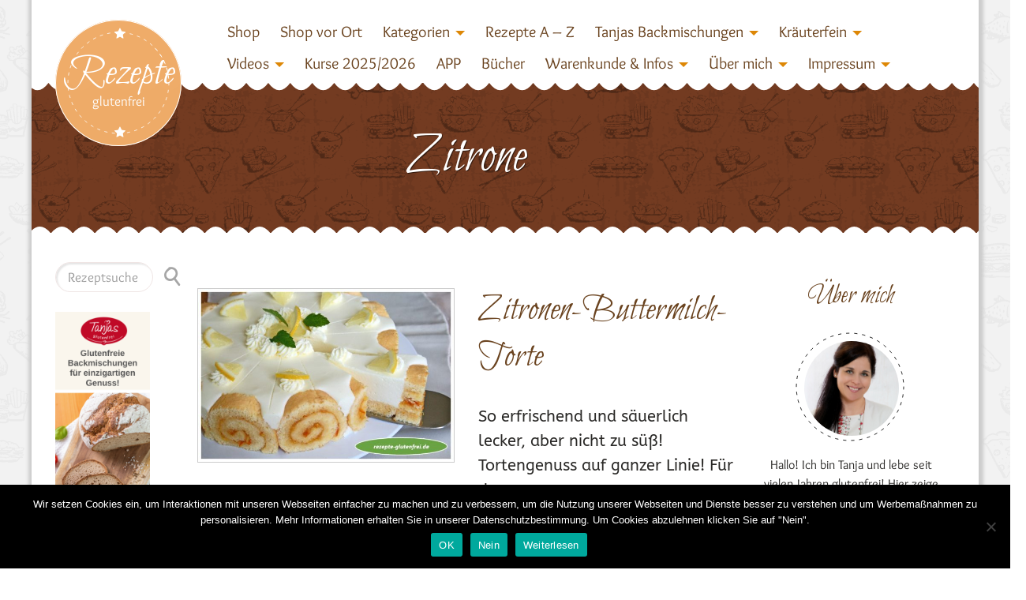

--- FILE ---
content_type: text/html; charset=UTF-8
request_url: https://www.rezepte-glutenfrei.de/tag/zitrone/
body_size: 25292
content:
<!DOCTYPE html>
<!--[if lt IE 7 ]><html class="ie ie6" lang="en"> <![endif]-->
<!--[if IE 7 ]><html class="ie ie7" lang="en"> <![endif]-->
<!--[if IE 8 ]><html class="ie ie8" lang="en"> <![endif]-->
<!--[if IE 9 ]><html class="ie ie9" lang="en"> <![endif]-->
<!--[if (gte IE 10)|!(IE)]><!--><html lang="de"> <!--<![endif]-->
<head>
	<meta charset="utf-8">
    <!-- Title
	================================================== -->
	<title>Zitrone Archive - Tanja`s glutenfreies Kochbuch</title>
    <!-- Title / End -->
    
    <!-- Meta
	================================================== -->
	<meta name="description" content="">
    <meta name="keywords" content="">
	<meta name="author" content="">
	<meta name="viewport" id="viewport" content="width=device-width, initial-scale=1, maximum-scale=1">
    <!-- Meta / End -->

	<!-- Favicons
	================================================== -->
	<link rel="shortcut icon" href="http://www.rezepte-glutenfrei.de/wp-content/themes/DelicePlus/DelicePlus/images/icons/favicon.png">
    <link rel="icon" type="image/png" href="http://www.rezepte-glutenfrei.de/wp-content/themes/DelicePlus/DelicePlus/images/icons/favicon.png" />
	<link rel="apple-touch-icon" href="http://www.rezepte-glutenfrei.de/wp-content/themes/DelicePlus/DelicePlus/images/icons/apple-touch-icon-16x16.png">
	<link rel="apple-touch-icon" sizes="72x72" href="http://www.rezepte-glutenfrei.de/wp-content/themes/DelicePlus/DelicePlus/images/icons/apple-touch-icon-72x72.png">
	<link rel="apple-touch-icon" sizes="114x114" href="http://www.rezepte-glutenfrei.de/wp-content/themes/DelicePlus/DelicePlus/images/icons/apple-touch-icon-144x144.png">
	<!-- Favicons / End -->
        <link rel="stylesheet" type="text/css" href="https://www.rezepte-glutenfrei.de/wp-content/themes/DelicePlus/DelicePlus/css/cat_icons.css"/>	<!--[if lt IE 9]>
		<script src="http://html5shim.googlecode.com/svn/trunk/html5.js"></script>
	<![endif]-->
    		<script type="text/javascript">
			cp_globals = {"ajaxURL":"https:\/\/www.rezepte-glutenfrei.de\/wp-admin\/admin-ajax.php","homeURL":"https:\/\/www.rezepte-glutenfrei.de"}		</script>
		<meta name='robots' content='index, follow, max-image-preview:large, max-snippet:-1, max-video-preview:-1' />

	<!-- This site is optimized with the Yoast SEO plugin v26.7 - https://yoast.com/wordpress/plugins/seo/ -->
	<link rel="canonical" href="https://www.rezepte-glutenfrei.de/tag/zitrone/" />
	<meta property="og:locale" content="de_DE" />
	<meta property="og:type" content="article" />
	<meta property="og:title" content="Zitrone Archive - Tanja`s glutenfreies Kochbuch" />
	<meta property="og:url" content="https://www.rezepte-glutenfrei.de/tag/zitrone/" />
	<meta property="og:site_name" content="Tanja`s glutenfreies Kochbuch" />
	<meta name="twitter:card" content="summary_large_image" />
	<script type="application/ld+json" class="yoast-schema-graph">{"@context":"https://schema.org","@graph":[{"@type":"CollectionPage","@id":"https://www.rezepte-glutenfrei.de/tag/zitrone/","url":"https://www.rezepte-glutenfrei.de/tag/zitrone/","name":"Zitrone Archive - Tanja`s glutenfreies Kochbuch","isPartOf":{"@id":"https://www.rezepte-glutenfrei.de/#website"},"primaryImageOfPage":{"@id":"https://www.rezepte-glutenfrei.de/tag/zitrone/#primaryimage"},"image":{"@id":"https://www.rezepte-glutenfrei.de/tag/zitrone/#primaryimage"},"thumbnailUrl":"https://www.rezepte-glutenfrei.de/wp-content/uploads/Zitronentorte-1.jpg","breadcrumb":{"@id":"https://www.rezepte-glutenfrei.de/tag/zitrone/#breadcrumb"},"inLanguage":"de"},{"@type":"ImageObject","inLanguage":"de","@id":"https://www.rezepte-glutenfrei.de/tag/zitrone/#primaryimage","url":"https://www.rezepte-glutenfrei.de/wp-content/uploads/Zitronentorte-1.jpg","contentUrl":"https://www.rezepte-glutenfrei.de/wp-content/uploads/Zitronentorte-1.jpg","width":700,"height":472},{"@type":"BreadcrumbList","@id":"https://www.rezepte-glutenfrei.de/tag/zitrone/#breadcrumb","itemListElement":[{"@type":"ListItem","position":1,"name":"Startseite","item":"https://www.rezepte-glutenfrei.de/"},{"@type":"ListItem","position":2,"name":"Zitrone"}]},{"@type":"WebSite","@id":"https://www.rezepte-glutenfrei.de/#website","url":"https://www.rezepte-glutenfrei.de/","name":"Tanja`s glutenfreies Kochbuch","description":"Köstlich Kochen und Backen bei Nahrungsmittelunverträglichkeiten!","potentialAction":[{"@type":"SearchAction","target":{"@type":"EntryPoint","urlTemplate":"https://www.rezepte-glutenfrei.de/?s={search_term_string}"},"query-input":{"@type":"PropertyValueSpecification","valueRequired":true,"valueName":"search_term_string"}}],"inLanguage":"de"}]}</script>
	<!-- / Yoast SEO plugin. -->


<link rel="alternate" type="application/rss+xml" title="Tanja`s glutenfreies Kochbuch &raquo; Feed" href="https://www.rezepte-glutenfrei.de/feed/" />
<link rel="alternate" type="application/rss+xml" title="Tanja`s glutenfreies Kochbuch &raquo; Kommentar-Feed" href="https://www.rezepte-glutenfrei.de/comments/feed/" />
<link rel="alternate" type="application/rss+xml" title="Tanja`s glutenfreies Kochbuch &raquo; Zitrone Schlagwort-Feed" href="https://www.rezepte-glutenfrei.de/tag/zitrone/feed/" />
<style id='wp-img-auto-sizes-contain-inline-css' type='text/css'>
img:is([sizes=auto i],[sizes^="auto," i]){contain-intrinsic-size:3000px 1500px}
/*# sourceURL=wp-img-auto-sizes-contain-inline-css */
</style>
<link rel='stylesheet' id='aqpb-view-css-css' href='https://www.rezepte-glutenfrei.de/wp-content/themes/DelicePlus/DelicePlus/plugins/pagebuilder/assets/css/aqpb-view.css?ver=1768990843' type='text/css' media='all' />
<link rel='stylesheet' id='cp_mystyle-css' href='https://www.rezepte-glutenfrei.de/wp-content/themes/DelicePlus/DelicePlus/css/cp-style.css?ver=6.9' type='text/css' media='all' />
<style id='wp-emoji-styles-inline-css' type='text/css'>

	img.wp-smiley, img.emoji {
		display: inline !important;
		border: none !important;
		box-shadow: none !important;
		height: 1em !important;
		width: 1em !important;
		margin: 0 0.07em !important;
		vertical-align: -0.1em !important;
		background: none !important;
		padding: 0 !important;
	}
/*# sourceURL=wp-emoji-styles-inline-css */
</style>
<style id='wp-block-library-inline-css' type='text/css'>
:root{--wp-block-synced-color:#7a00df;--wp-block-synced-color--rgb:122,0,223;--wp-bound-block-color:var(--wp-block-synced-color);--wp-editor-canvas-background:#ddd;--wp-admin-theme-color:#007cba;--wp-admin-theme-color--rgb:0,124,186;--wp-admin-theme-color-darker-10:#006ba1;--wp-admin-theme-color-darker-10--rgb:0,107,160.5;--wp-admin-theme-color-darker-20:#005a87;--wp-admin-theme-color-darker-20--rgb:0,90,135;--wp-admin-border-width-focus:2px}@media (min-resolution:192dpi){:root{--wp-admin-border-width-focus:1.5px}}.wp-element-button{cursor:pointer}:root .has-very-light-gray-background-color{background-color:#eee}:root .has-very-dark-gray-background-color{background-color:#313131}:root .has-very-light-gray-color{color:#eee}:root .has-very-dark-gray-color{color:#313131}:root .has-vivid-green-cyan-to-vivid-cyan-blue-gradient-background{background:linear-gradient(135deg,#00d084,#0693e3)}:root .has-purple-crush-gradient-background{background:linear-gradient(135deg,#34e2e4,#4721fb 50%,#ab1dfe)}:root .has-hazy-dawn-gradient-background{background:linear-gradient(135deg,#faaca8,#dad0ec)}:root .has-subdued-olive-gradient-background{background:linear-gradient(135deg,#fafae1,#67a671)}:root .has-atomic-cream-gradient-background{background:linear-gradient(135deg,#fdd79a,#004a59)}:root .has-nightshade-gradient-background{background:linear-gradient(135deg,#330968,#31cdcf)}:root .has-midnight-gradient-background{background:linear-gradient(135deg,#020381,#2874fc)}:root{--wp--preset--font-size--normal:16px;--wp--preset--font-size--huge:42px}.has-regular-font-size{font-size:1em}.has-larger-font-size{font-size:2.625em}.has-normal-font-size{font-size:var(--wp--preset--font-size--normal)}.has-huge-font-size{font-size:var(--wp--preset--font-size--huge)}.has-text-align-center{text-align:center}.has-text-align-left{text-align:left}.has-text-align-right{text-align:right}.has-fit-text{white-space:nowrap!important}#end-resizable-editor-section{display:none}.aligncenter{clear:both}.items-justified-left{justify-content:flex-start}.items-justified-center{justify-content:center}.items-justified-right{justify-content:flex-end}.items-justified-space-between{justify-content:space-between}.screen-reader-text{border:0;clip-path:inset(50%);height:1px;margin:-1px;overflow:hidden;padding:0;position:absolute;width:1px;word-wrap:normal!important}.screen-reader-text:focus{background-color:#ddd;clip-path:none;color:#444;display:block;font-size:1em;height:auto;left:5px;line-height:normal;padding:15px 23px 14px;text-decoration:none;top:5px;width:auto;z-index:100000}html :where(.has-border-color){border-style:solid}html :where([style*=border-top-color]){border-top-style:solid}html :where([style*=border-right-color]){border-right-style:solid}html :where([style*=border-bottom-color]){border-bottom-style:solid}html :where([style*=border-left-color]){border-left-style:solid}html :where([style*=border-width]){border-style:solid}html :where([style*=border-top-width]){border-top-style:solid}html :where([style*=border-right-width]){border-right-style:solid}html :where([style*=border-bottom-width]){border-bottom-style:solid}html :where([style*=border-left-width]){border-left-style:solid}html :where(img[class*=wp-image-]){height:auto;max-width:100%}:where(figure){margin:0 0 1em}html :where(.is-position-sticky){--wp-admin--admin-bar--position-offset:var(--wp-admin--admin-bar--height,0px)}@media screen and (max-width:600px){html :where(.is-position-sticky){--wp-admin--admin-bar--position-offset:0px}}

/*# sourceURL=wp-block-library-inline-css */
</style><style id='global-styles-inline-css' type='text/css'>
:root{--wp--preset--aspect-ratio--square: 1;--wp--preset--aspect-ratio--4-3: 4/3;--wp--preset--aspect-ratio--3-4: 3/4;--wp--preset--aspect-ratio--3-2: 3/2;--wp--preset--aspect-ratio--2-3: 2/3;--wp--preset--aspect-ratio--16-9: 16/9;--wp--preset--aspect-ratio--9-16: 9/16;--wp--preset--color--black: #000000;--wp--preset--color--cyan-bluish-gray: #abb8c3;--wp--preset--color--white: #ffffff;--wp--preset--color--pale-pink: #f78da7;--wp--preset--color--vivid-red: #cf2e2e;--wp--preset--color--luminous-vivid-orange: #ff6900;--wp--preset--color--luminous-vivid-amber: #fcb900;--wp--preset--color--light-green-cyan: #7bdcb5;--wp--preset--color--vivid-green-cyan: #00d084;--wp--preset--color--pale-cyan-blue: #8ed1fc;--wp--preset--color--vivid-cyan-blue: #0693e3;--wp--preset--color--vivid-purple: #9b51e0;--wp--preset--gradient--vivid-cyan-blue-to-vivid-purple: linear-gradient(135deg,rgb(6,147,227) 0%,rgb(155,81,224) 100%);--wp--preset--gradient--light-green-cyan-to-vivid-green-cyan: linear-gradient(135deg,rgb(122,220,180) 0%,rgb(0,208,130) 100%);--wp--preset--gradient--luminous-vivid-amber-to-luminous-vivid-orange: linear-gradient(135deg,rgb(252,185,0) 0%,rgb(255,105,0) 100%);--wp--preset--gradient--luminous-vivid-orange-to-vivid-red: linear-gradient(135deg,rgb(255,105,0) 0%,rgb(207,46,46) 100%);--wp--preset--gradient--very-light-gray-to-cyan-bluish-gray: linear-gradient(135deg,rgb(238,238,238) 0%,rgb(169,184,195) 100%);--wp--preset--gradient--cool-to-warm-spectrum: linear-gradient(135deg,rgb(74,234,220) 0%,rgb(151,120,209) 20%,rgb(207,42,186) 40%,rgb(238,44,130) 60%,rgb(251,105,98) 80%,rgb(254,248,76) 100%);--wp--preset--gradient--blush-light-purple: linear-gradient(135deg,rgb(255,206,236) 0%,rgb(152,150,240) 100%);--wp--preset--gradient--blush-bordeaux: linear-gradient(135deg,rgb(254,205,165) 0%,rgb(254,45,45) 50%,rgb(107,0,62) 100%);--wp--preset--gradient--luminous-dusk: linear-gradient(135deg,rgb(255,203,112) 0%,rgb(199,81,192) 50%,rgb(65,88,208) 100%);--wp--preset--gradient--pale-ocean: linear-gradient(135deg,rgb(255,245,203) 0%,rgb(182,227,212) 50%,rgb(51,167,181) 100%);--wp--preset--gradient--electric-grass: linear-gradient(135deg,rgb(202,248,128) 0%,rgb(113,206,126) 100%);--wp--preset--gradient--midnight: linear-gradient(135deg,rgb(2,3,129) 0%,rgb(40,116,252) 100%);--wp--preset--font-size--small: 13px;--wp--preset--font-size--medium: 20px;--wp--preset--font-size--large: 36px;--wp--preset--font-size--x-large: 42px;--wp--preset--spacing--20: 0.44rem;--wp--preset--spacing--30: 0.67rem;--wp--preset--spacing--40: 1rem;--wp--preset--spacing--50: 1.5rem;--wp--preset--spacing--60: 2.25rem;--wp--preset--spacing--70: 3.38rem;--wp--preset--spacing--80: 5.06rem;--wp--preset--shadow--natural: 6px 6px 9px rgba(0, 0, 0, 0.2);--wp--preset--shadow--deep: 12px 12px 50px rgba(0, 0, 0, 0.4);--wp--preset--shadow--sharp: 6px 6px 0px rgba(0, 0, 0, 0.2);--wp--preset--shadow--outlined: 6px 6px 0px -3px rgb(255, 255, 255), 6px 6px rgb(0, 0, 0);--wp--preset--shadow--crisp: 6px 6px 0px rgb(0, 0, 0);}:where(.is-layout-flex){gap: 0.5em;}:where(.is-layout-grid){gap: 0.5em;}body .is-layout-flex{display: flex;}.is-layout-flex{flex-wrap: wrap;align-items: center;}.is-layout-flex > :is(*, div){margin: 0;}body .is-layout-grid{display: grid;}.is-layout-grid > :is(*, div){margin: 0;}:where(.wp-block-columns.is-layout-flex){gap: 2em;}:where(.wp-block-columns.is-layout-grid){gap: 2em;}:where(.wp-block-post-template.is-layout-flex){gap: 1.25em;}:where(.wp-block-post-template.is-layout-grid){gap: 1.25em;}.has-black-color{color: var(--wp--preset--color--black) !important;}.has-cyan-bluish-gray-color{color: var(--wp--preset--color--cyan-bluish-gray) !important;}.has-white-color{color: var(--wp--preset--color--white) !important;}.has-pale-pink-color{color: var(--wp--preset--color--pale-pink) !important;}.has-vivid-red-color{color: var(--wp--preset--color--vivid-red) !important;}.has-luminous-vivid-orange-color{color: var(--wp--preset--color--luminous-vivid-orange) !important;}.has-luminous-vivid-amber-color{color: var(--wp--preset--color--luminous-vivid-amber) !important;}.has-light-green-cyan-color{color: var(--wp--preset--color--light-green-cyan) !important;}.has-vivid-green-cyan-color{color: var(--wp--preset--color--vivid-green-cyan) !important;}.has-pale-cyan-blue-color{color: var(--wp--preset--color--pale-cyan-blue) !important;}.has-vivid-cyan-blue-color{color: var(--wp--preset--color--vivid-cyan-blue) !important;}.has-vivid-purple-color{color: var(--wp--preset--color--vivid-purple) !important;}.has-black-background-color{background-color: var(--wp--preset--color--black) !important;}.has-cyan-bluish-gray-background-color{background-color: var(--wp--preset--color--cyan-bluish-gray) !important;}.has-white-background-color{background-color: var(--wp--preset--color--white) !important;}.has-pale-pink-background-color{background-color: var(--wp--preset--color--pale-pink) !important;}.has-vivid-red-background-color{background-color: var(--wp--preset--color--vivid-red) !important;}.has-luminous-vivid-orange-background-color{background-color: var(--wp--preset--color--luminous-vivid-orange) !important;}.has-luminous-vivid-amber-background-color{background-color: var(--wp--preset--color--luminous-vivid-amber) !important;}.has-light-green-cyan-background-color{background-color: var(--wp--preset--color--light-green-cyan) !important;}.has-vivid-green-cyan-background-color{background-color: var(--wp--preset--color--vivid-green-cyan) !important;}.has-pale-cyan-blue-background-color{background-color: var(--wp--preset--color--pale-cyan-blue) !important;}.has-vivid-cyan-blue-background-color{background-color: var(--wp--preset--color--vivid-cyan-blue) !important;}.has-vivid-purple-background-color{background-color: var(--wp--preset--color--vivid-purple) !important;}.has-black-border-color{border-color: var(--wp--preset--color--black) !important;}.has-cyan-bluish-gray-border-color{border-color: var(--wp--preset--color--cyan-bluish-gray) !important;}.has-white-border-color{border-color: var(--wp--preset--color--white) !important;}.has-pale-pink-border-color{border-color: var(--wp--preset--color--pale-pink) !important;}.has-vivid-red-border-color{border-color: var(--wp--preset--color--vivid-red) !important;}.has-luminous-vivid-orange-border-color{border-color: var(--wp--preset--color--luminous-vivid-orange) !important;}.has-luminous-vivid-amber-border-color{border-color: var(--wp--preset--color--luminous-vivid-amber) !important;}.has-light-green-cyan-border-color{border-color: var(--wp--preset--color--light-green-cyan) !important;}.has-vivid-green-cyan-border-color{border-color: var(--wp--preset--color--vivid-green-cyan) !important;}.has-pale-cyan-blue-border-color{border-color: var(--wp--preset--color--pale-cyan-blue) !important;}.has-vivid-cyan-blue-border-color{border-color: var(--wp--preset--color--vivid-cyan-blue) !important;}.has-vivid-purple-border-color{border-color: var(--wp--preset--color--vivid-purple) !important;}.has-vivid-cyan-blue-to-vivid-purple-gradient-background{background: var(--wp--preset--gradient--vivid-cyan-blue-to-vivid-purple) !important;}.has-light-green-cyan-to-vivid-green-cyan-gradient-background{background: var(--wp--preset--gradient--light-green-cyan-to-vivid-green-cyan) !important;}.has-luminous-vivid-amber-to-luminous-vivid-orange-gradient-background{background: var(--wp--preset--gradient--luminous-vivid-amber-to-luminous-vivid-orange) !important;}.has-luminous-vivid-orange-to-vivid-red-gradient-background{background: var(--wp--preset--gradient--luminous-vivid-orange-to-vivid-red) !important;}.has-very-light-gray-to-cyan-bluish-gray-gradient-background{background: var(--wp--preset--gradient--very-light-gray-to-cyan-bluish-gray) !important;}.has-cool-to-warm-spectrum-gradient-background{background: var(--wp--preset--gradient--cool-to-warm-spectrum) !important;}.has-blush-light-purple-gradient-background{background: var(--wp--preset--gradient--blush-light-purple) !important;}.has-blush-bordeaux-gradient-background{background: var(--wp--preset--gradient--blush-bordeaux) !important;}.has-luminous-dusk-gradient-background{background: var(--wp--preset--gradient--luminous-dusk) !important;}.has-pale-ocean-gradient-background{background: var(--wp--preset--gradient--pale-ocean) !important;}.has-electric-grass-gradient-background{background: var(--wp--preset--gradient--electric-grass) !important;}.has-midnight-gradient-background{background: var(--wp--preset--gradient--midnight) !important;}.has-small-font-size{font-size: var(--wp--preset--font-size--small) !important;}.has-medium-font-size{font-size: var(--wp--preset--font-size--medium) !important;}.has-large-font-size{font-size: var(--wp--preset--font-size--large) !important;}.has-x-large-font-size{font-size: var(--wp--preset--font-size--x-large) !important;}
/*# sourceURL=global-styles-inline-css */
</style>

<style id='classic-theme-styles-inline-css' type='text/css'>
/*! This file is auto-generated */
.wp-block-button__link{color:#fff;background-color:#32373c;border-radius:9999px;box-shadow:none;text-decoration:none;padding:calc(.667em + 2px) calc(1.333em + 2px);font-size:1.125em}.wp-block-file__button{background:#32373c;color:#fff;text-decoration:none}
/*# sourceURL=/wp-includes/css/classic-themes.min.css */
</style>
<link rel='stylesheet' id='contact-form-7-css' href='https://www.rezepte-glutenfrei.de/wp-content/plugins/contact-form-7/includes/css/styles.css?ver=6.1.4' type='text/css' media='all' />
<link rel='stylesheet' id='cookie-notice-front-css' href='https://www.rezepte-glutenfrei.de/wp-content/plugins/cookie-notice/css/front.min.css?ver=2.5.11' type='text/css' media='all' />
<link rel='stylesheet' id='pdfprnt_frontend-css' href='https://www.rezepte-glutenfrei.de/wp-content/plugins/pdf-print/css/frontend.css?ver=2.4.5' type='text/css' media='all' />
<link rel='stylesheet' id='video-embed-privacy-css' href='https://www.rezepte-glutenfrei.de/wp-content/plugins/video-embed-privacy/video-embed-privacy.css?ver=6.9' type='text/css' media='all' />
<link rel='stylesheet' id='carousel-style-css' href='https://www.rezepte-glutenfrei.de/wp-content/themes/DelicePlus/DelicePlus/css/owl.carousel.css?ver=6.9' type='text/css' media='all' />
<link rel='stylesheet' id='bootstrap-style-css' href='https://www.rezepte-glutenfrei.de/wp-content/themes/DelicePlus/DelicePlus/css/bootstrap.css?ver=6.9' type='text/css' media='all' />
<link rel='stylesheet' id='animate-css' href='https://www.rezepte-glutenfrei.de/wp-content/themes/DelicePlus/DelicePlus/css/animate.css?ver=6.9' type='text/css' media='all' />
<link rel='stylesheet' id='font-awesome-css' href='https://www.rezepte-glutenfrei.de/wp-content/themes/DelicePlus/DelicePlus/css/font-awesome.min.css?ver=6.9' type='text/css' media='all' />
<link rel='stylesheet' id='magnific-popup-css' href='https://www.rezepte-glutenfrei.de/wp-content/themes/DelicePlus/DelicePlus/css/magnific-popup.css?ver=6.9' type='text/css' media='all' />
<link rel='stylesheet' id='main-style-css' href='https://www.rezepte-glutenfrei.de/wp-content/themes/DelicePlus/DelicePlus/style.css?ver=6.9' type='text/css' media='all' />
<link rel='stylesheet' id='custom-css' href='https://www.rezepte-glutenfrei.de/wp-content/themes/DelicePlus/DelicePlus/css/custom-css.php?ver=6.9' type='text/css' media='all' />
<script type="text/javascript" src="https://www.rezepte-glutenfrei.de/wp-includes/js/jquery/jquery.min.js?ver=3.7.1" id="jquery-core-js"></script>
<script type="text/javascript" src="https://www.rezepte-glutenfrei.de/wp-includes/js/jquery/jquery-migrate.min.js?ver=3.4.1" id="jquery-migrate-js"></script>
<link rel="https://api.w.org/" href="https://www.rezepte-glutenfrei.de/wp-json/" /><link rel="alternate" title="JSON" type="application/json" href="https://www.rezepte-glutenfrei.de/wp-json/wp/v2/tags/230" /><link rel="EditURI" type="application/rsd+xml" title="RSD" href="https://www.rezepte-glutenfrei.de/xmlrpc.php?rsd" />
<meta name="generator" content="WordPress 6.9" />
    
    <script type="text/javascript">
        var ajaxurl = 'https://www.rezepte-glutenfrei.de/wp-admin/admin-ajax.php';
    </script>
		<style type="text/css" id="wp-custom-css">
			@media screen and (max-width:991px){
	#mainsite > div > div:nth-child(4) img,
	img[src="https://www.rezepte-glutenfrei.de/wp-content/uploads/Header.jpg"]{width: 100%!important;}
	
	#mainsite > div > div:nth-child(4) div img,
img[src="https://www.rezepte-glutenfrei.de/wp-content/uploads/foodoase_xmas-magazin_tanja.jpg"],
img[src="https://www.rezepte-glutenfrei.de/wp-content/uploads/foodoase_xmas-magazin_tanja.jpg"],
	img#derbanner
{
	width: 100%!important;
	display:block;
	margin-left:auto;
	margin-right:auto;
	} 
	
	#posts_container {
		margin-left:10px!important;
		margin-right:10px!important;
	}
	
	#posts_container .et-blog-post {
		max-width: 90%;
		padding-left:0px!important;
		padding-right:0px!important;
	}
	
	
#posts_container .image-blog-wrapper img {width: 100% !important;
	}
	
	#posts_container .afterimg_desc i.dt {
		display:block!important;
	}
	
	#posts_container i.cat {
		white-space:normal;
	}
	
	#right .cont.latest span:nth-child(2),
	#right .lia .et-like-post{
		width: auto!important;
	}
	
	.site-inner .wrap .container {
		padding-left: 0;
		padding-right: 0;
	}
	
	#mainsite .site-inner .wrap .container > .row {
		margin-left: 0;
		margin-right: 0;
	}
	
	div.index.pdb.blog-wrapper {
		padding-left:0px;
		padding-right: 0px;	
	}
	
	#posts_container img.img-responsive.wp-post-image {
		max-width: 70%!important;
		/*width: 300px!important;*/
		min-width:10%!important;
		margin-left: auto!important;
		margin-right: auto!important;
	}
	
	.blog-wrapper .et-blog-post .afterimg_desc .icon-links > a {
		overflow: visible!important;
		text-align:center;
	}
	
	#mainsite #right > span img {
	
		min-width: 10%!important;
		max-width: 70%!important;
		width: 70%!important;
		display: block;
		margin-left:auto!important;
		margin-right:auto!important;
	}
	
	#contact h2.title {
		font-size: 290%;
	}
	.et-blog-post .image-blog-wrapper:hover .afterimg_desc{
		text-align:left!important;
	}

	/* comments */
	div.comment-wrap ul.cp-comment-list ul.children {
		margin-left:0px!important;

	}
	
	/* banners */
	
	.site-inner #leftbar #left .textwidget img {
		width: 70%!important;
		min-width: 70%!important;
		max-width:70%!important;
	}

	
}

@media screen and (min-width: 770px) and (max-width: 991px){
	.site-inner #left {
		display:none;
	}	
}

/*@media screen and (min-width:421px) and (max-width:600px){
	img[src="https://www.rezepte-glutenfrei.de/wp-content/uploads/Header.jpg"]{width: 100%!important;}
	
	.site-inner #left {
		display:none;
	}	
	
	
img[src="https://www.rezepte-glutenfrei.de/wp-content/uploads/foodoase_xmas-magazin_tanja.jpg"],
	img[src="https://www.rezepte-glutenfrei.de/wp-content/uploads/foodoase_xmas-magazin_tanja.jpg"] {
		width: 100%;
	}
	
	#posts_container {
		margin-left:10px!important;
		margin-right:10px!important;
	}
	
	.site-inner .wrap .container {
		padding-left: 0;
		padding-right: 0;
	}
	
	#mainsite .site-inner .wrap .container > .row {
		margin-left: 0;
		margin-right: 0;
	}xx
	
	div.index.pdb.blog-wrapper {
		padding-left:0px;
		padding-right: 0px;	
	}
	
	#posts_container .image-blog-wrapper img {
		width: 80% !important;
		min-width:10%!important;
		margin-left:auto;
		margin-right:auto;
	}
	
	#posts_container .et-blog-post {
		max-width: 100%;
	}
	
	
}**/		</style>
		<style type="text/css" title="dynamic-css" class="options-output">body{font-family:Overlock;font-weight:400;font-style:normal;font-size:15px;}#main-menu-top .main-menu li a, .headings{font-family:ABeeZee;font-weight:400;font-style:normal;font-size:24px;}h1, h2, h3, h4, h5, h6, .htitle{font-family:Bilbo Swash Caps;font-weight:400;font-style:normal;}</style><link rel="stylesheet" id="options-google-fonts"  href="//www.rezepte-glutenfrei.de/wp-content/uploads/omgf/options-google-fonts/options-google-fonts.css?ver=1665991442" type="text/css" media="all" /><style type="text/css">
.paypal-donations { text-align: center !important }
</style>
</head>

<body class="archive tag tag-zitrone tag-230 wp-theme-DelicePlusDelicePlus cookies-not-set" id='boxed'  >
	<!-- Preloading
    ======================================================================== -->
	<div class="mask-color" id="hearts">
        <div id="preview-area">
		<div class="spinner"></div>
		<div id="chest1">
			<div class="heart left side top"></div><div class="heart left2 side top"></div>
			<div class="heart center">&hearts;</div>
			<div class="heart right side"></div>
		</div>
        </div>
    </div>
		<div  id="wrappa" >
	<!-- Preloading / End -->
	<!-- Header
    ======================================================================== -->
  
 <div id="mainsite" class="container-fluid">

<div class="row-offcanvas row-offcanvas-right">
      <div class="visible-sm visible-md visible-lg padt" id="header">
      <nav class="navbar navbar-default" role="navigation">
	   <div class="container">
	   <div class="col-xs-12 col-sm-12 col-md-2 col-lg-2 lgo" >
	   <div id="logo">
	  <a href="https://www.rezepte-glutenfrei.de"  class="animated fadeInUp running  navbar-brand " alt="Tanja`s glutenfreies Kochbuch" /><svg class="bean-halo" xmlns="http://www.w3.org/2000/svg" xmlns:xlink="http://www.w3.org/1999/xlink" version="1.1" 
										viewBox="0 0 500 500"  preserveAspectRatio="xMidYMid">
										<path d="M250,250 " id="bean-halo" fill="none" stroke="#FFFFFF" 
										stroke-linecap="round" stroke-width="2.5" stroke-dasharray="10,20" /></svg>							
										<span class="htitle">Rezepte</span><span>glutenfrei</span></a><a href="https://www.rezepte-glutenfrei.de/" id="logo-left" class="default"><span class="di di-cutlery6"></span></a>
									   </div></div>
	  <div class="col-xs-12 col-sm-12 col-md-10 col-lg-10 topmen">
          			<ul id="menu-startseite" class="nav navbar-nav"><li id="menu-item-15708" class="menu-item menu-item-type-custom menu-item-object-custom"><a target="_blank" href="https://www.rezepte-glutenfrei.de/shop/">Shop</a></li><li id="menu-item-16621" class="menu-item menu-item-type-custom menu-item-object-custom"><a href="https://www.rezepte-glutenfrei.de/tanjas-shop-in-herrieden/">Shop vor Ort</a></li><li id="menu-item-4038" class="menu-item menu-item-type-custom menu-item-object-custom menu-item-has-children dropdown"><a href="http://#" class="dropdown-toggle" data-toggle="dropdown">Kategorien<b class="caret"></b></a>
<ul class="dropdown-menu">
	<li id="menu-item-14285" class="menu-item menu-item-type-custom menu-item-object-custom menu-item-has-children dropdown dropdown-submenu"><a href="#">Grundrezepte<b class="caret"></b></a>
	<ul class="dropdown-menu">
		<li id="menu-item-8782" class="menu-item menu-item-type-taxonomy menu-item-object-category"><a href="https://www.rezepte-glutenfrei.de/category/biskuit/">Biskuit</a></li>		<li id="menu-item-8791" class="menu-item menu-item-type-taxonomy menu-item-object-category"><a href="https://www.rezepte-glutenfrei.de/category/brandteig/">Brandteig</a></li>		<li id="menu-item-8785" class="menu-item menu-item-type-taxonomy menu-item-object-category"><a href="https://www.rezepte-glutenfrei.de/category/hefeteig-suess/">Hefeteig süß</a></li>		<li id="menu-item-8781" class="menu-item menu-item-type-taxonomy menu-item-object-category"><a href="https://www.rezepte-glutenfrei.de/category/mehlmischungen/">Mehlmischungen</a></li>		<li id="menu-item-8783" class="menu-item menu-item-type-taxonomy menu-item-object-category"><a href="https://www.rezepte-glutenfrei.de/category/muerbeteig-pikant/">Mürbeteig pikant</a></li>		<li id="menu-item-8784" class="menu-item menu-item-type-taxonomy menu-item-object-category"><a href="https://www.rezepte-glutenfrei.de/category/muerbeteig-suess/">Mürbeteig süß</a></li>		<li id="menu-item-8786" class="menu-item menu-item-type-taxonomy menu-item-object-category"><a href="https://www.rezepte-glutenfrei.de/category/nudelteig/">Nudelteig</a></li>		<li id="menu-item-8787" class="menu-item menu-item-type-taxonomy menu-item-object-category"><a href="https://www.rezepte-glutenfrei.de/category/pizzateig/">Pizzateig / Hefeteig pikant</a></li>		<li id="menu-item-10473" class="menu-item menu-item-type-post_type menu-item-object-post"><a href="https://www.rezepte-glutenfrei.de/fruehstueckspizza/">Quark-Öl-Teig pikant</a></li>		<li id="menu-item-8789" class="menu-item menu-item-type-taxonomy menu-item-object-category"><a href="https://www.rezepte-glutenfrei.de/category/quark-oel-teig-suess/">Quark-Öl-Teig süß</a></li>		<li id="menu-item-8790" class="menu-item menu-item-type-taxonomy menu-item-object-category"><a href="https://www.rezepte-glutenfrei.de/category/sauerteigansatz/">Sauerteigansatz</a></li>
	</ul>
</li>	<li id="menu-item-14286" class="menu-item menu-item-type-custom menu-item-object-custom menu-item-has-children dropdown dropdown-submenu"><a href="#">Backen herzhaft<b class="caret"></b></a>
	<ul class="dropdown-menu">
		<li id="menu-item-14890" class="menu-item menu-item-type-taxonomy menu-item-object-category"><a href="https://www.rezepte-glutenfrei.de/category/hefefreie-brote-broetchen/">Hefefreie Brote &amp; Brötchen</a></li>		<li id="menu-item-4084" class="menu-item menu-item-type-taxonomy menu-item-object-category"><a href="https://www.rezepte-glutenfrei.de/category/herzhafte-backerei/">Herzhafte Bäckerei</a></li>		<li id="menu-item-4083" class="menu-item menu-item-type-taxonomy menu-item-object-category"><a href="https://www.rezepte-glutenfrei.de/category/brot-broetchen/">Brot &amp; Brötchen</a></li>		<li id="menu-item-13229" class="menu-item menu-item-type-taxonomy menu-item-object-category"><a href="https://www.rezepte-glutenfrei.de/category/brot-broetchen/brote-broetchen-zum-grillen/">Brote &amp; Brötchen zum Grillen</a></li>
	</ul>
</li>	<li id="menu-item-14288" class="menu-item menu-item-type-custom menu-item-object-custom menu-item-has-children dropdown dropdown-submenu"><a href="#">Backen süß<b class="caret"></b></a>
	<ul class="dropdown-menu">
		<li id="menu-item-4035" class="menu-item menu-item-type-taxonomy menu-item-object-category"><a href="https://www.rezepte-glutenfrei.de/category/trockene-kuchen/">Einfache Kuchen</a></li>		<li id="menu-item-4028" class="menu-item menu-item-type-taxonomy menu-item-object-category"><a href="https://www.rezepte-glutenfrei.de/category/kuchen-strudel/">Kuchen &amp; Strudel</a></li>		<li id="menu-item-4031" class="menu-item menu-item-type-taxonomy menu-item-object-category"><a href="https://www.rezepte-glutenfrei.de/category/torten/">Torten</a></li>		<li id="menu-item-4030" class="menu-item menu-item-type-taxonomy menu-item-object-category"><a href="https://www.rezepte-glutenfrei.de/category/kleingeback/">Süsses Kleingebäck</a></li>
	</ul>
</li>	<li id="menu-item-4082" class="menu-item menu-item-type-taxonomy menu-item-object-category"><a href="https://www.rezepte-glutenfrei.de/category/beilagen/">Beilagen</a></li>	<li id="menu-item-4037" class="menu-item menu-item-type-taxonomy menu-item-object-category"><a href="https://www.rezepte-glutenfrei.de/category/dessert/">Dessert</a></li>	<li id="menu-item-14289" class="menu-item menu-item-type-custom menu-item-object-custom menu-item-has-children dropdown dropdown-submenu"><a href="#">Hauptspeisen<b class="caret"></b></a>
	<ul class="dropdown-menu">
		<li id="menu-item-15096" class="menu-item menu-item-type-taxonomy menu-item-object-category"><a href="https://www.rezepte-glutenfrei.de/category/hauptspeisen/">Hauptspeisen</a></li>		<li id="menu-item-4085" class="menu-item menu-item-type-taxonomy menu-item-object-category"><a href="https://www.rezepte-glutenfrei.de/category/nudelgerichte/">Nudelgerichte</a></li>		<li id="menu-item-4034" class="menu-item menu-item-type-taxonomy menu-item-object-category"><a href="https://www.rezepte-glutenfrei.de/category/susse-hauptgerichte/">Süsse Hauptgerichte</a></li>		<li id="menu-item-4087" class="menu-item menu-item-type-taxonomy menu-item-object-category"><a href="https://www.rezepte-glutenfrei.de/category/saucen/">Saucen</a></li>
	</ul>
</li>	<li id="menu-item-14290" class="menu-item menu-item-type-custom menu-item-object-custom menu-item-has-children dropdown dropdown-submenu"><a href="#">Motto-und Partyrezepte<b class="caret"></b></a>
	<ul class="dropdown-menu">
		<li id="menu-item-4547" class="menu-item menu-item-type-taxonomy menu-item-object-category"><a href="https://www.rezepte-glutenfrei.de/category/halloween/">Halloween</a></li>		<li id="menu-item-4549" class="menu-item menu-item-type-taxonomy menu-item-object-category"><a href="https://www.rezepte-glutenfrei.de/category/kindergeburtstag/">Kindergeburtstag</a></li>		<li id="menu-item-12018" class="menu-item menu-item-type-taxonomy menu-item-object-category"><a href="https://www.rezepte-glutenfrei.de/category/ostern/">Ostern</a></li>
	</ul>
</li>	<li id="menu-item-4088" class="menu-item menu-item-type-taxonomy menu-item-object-category"><a href="https://www.rezepte-glutenfrei.de/category/sonstiges/">Sonstiges</a></li>	<li id="menu-item-14291" class="menu-item menu-item-type-custom menu-item-object-custom menu-item-has-children dropdown dropdown-submenu"><a href="#">Vorspeisen &#038; Salate<b class="caret"></b></a>
	<ul class="dropdown-menu">
		<li id="menu-item-4036" class="menu-item menu-item-type-taxonomy menu-item-object-category"><a href="https://www.rezepte-glutenfrei.de/category/vorspeisen/">Vorspeisen</a></li>		<li id="menu-item-4086" class="menu-item menu-item-type-taxonomy menu-item-object-category"><a href="https://www.rezepte-glutenfrei.de/category/salate/">Salate</a></li>
	</ul>
</li>	<li id="menu-item-4033" class="menu-item menu-item-type-taxonomy menu-item-object-category"><a href="https://www.rezepte-glutenfrei.de/category/weihnachtsbackerei/">Weihnachtsbäckerei</a></li>	<li id="menu-item-7527" class="menu-item menu-item-type-post_type menu-item-object-page menu-item-has-children dropdown dropdown-submenu"><a href="https://www.rezepte-glutenfrei.de/neu-frei-von/">FREI VON! Rezepte<b class="caret"></b></a>
	<ul class="dropdown-menu">
		<li id="menu-item-7360" class="menu-item menu-item-type-taxonomy menu-item-object-category"><a href="https://www.rezepte-glutenfrei.de/category/frei-von-backen/">FREI VON! Backen</a></li>		<li id="menu-item-7361" class="menu-item menu-item-type-taxonomy menu-item-object-category"><a href="https://www.rezepte-glutenfrei.de/category/frei-von-kochen/">FREI VON! Kochen</a></li>
	</ul>
</li>	<li id="menu-item-15393" class="menu-item menu-item-type-custom menu-item-object-custom menu-item-has-children dropdown dropdown-submenu"><a href="#">ORIGINAL TRIFFT GLF<b class="caret"></b></a>
	<ul class="dropdown-menu">
		<li id="menu-item-15394" class="menu-item menu-item-type-taxonomy menu-item-object-category"><a href="https://www.rezepte-glutenfrei.de/category/suesse-leckereien/">Süße Leckereien</a></li>		<li id="menu-item-15424" class="menu-item menu-item-type-taxonomy menu-item-object-category"><a href="https://www.rezepte-glutenfrei.de/category/herzhaftes/">Herzhaftes</a></li>
	</ul>
</li>	<li id="menu-item-19896" class="menu-item menu-item-type-taxonomy menu-item-object-category"><a href="https://www.rezepte-glutenfrei.de/category/vorratsleckerei/">Vorratsleckerei</a></li><!--.dropdown-->
</ul>
</li><li id="menu-item-2802" class="menu-item menu-item-type-post_type menu-item-object-page"><a href="https://www.rezepte-glutenfrei.de/rezepte-nach-alphabet/">Rezepte A – Z</a></li><li id="menu-item-10893" class="menu-item menu-item-type-post_type menu-item-object-page menu-item-has-children dropdown"><a href="https://www.rezepte-glutenfrei.de/?page_id=10891" class="dropdown-toggle" data-toggle="dropdown">Tanjas Backmischungen<b class="caret"></b></a>
<ul class="dropdown-menu">
	<li id="menu-item-17226" class="menu-item menu-item-type-custom menu-item-object-custom menu-item-has-children dropdown dropdown-submenu"><a href="#">NEU! Tanjas glutenfrei<b class="caret"></b></a>
	<ul class="dropdown-menu">
		<li id="menu-item-17301" class="menu-item menu-item-type-post_type menu-item-object-post"><a href="https://www.rezepte-glutenfrei.de/details-zur-backmischung-broetchen-brezen/">Details zur Backmischung BRÖTCHEN &#038; BREZEN</a></li>		<li id="menu-item-18075" class="menu-item menu-item-type-post_type menu-item-object-post"><a href="https://www.rezepte-glutenfrei.de/details-zur-backmischung-brotgewuerz/">Details zur Backmischung BROTGEWÜRZ</a></li>		<li id="menu-item-17348" class="menu-item menu-item-type-post_type menu-item-object-post"><a href="https://www.rezepte-glutenfrei.de/details-zur-backmischung-dunkel/">Details zur Backmischung DUNKEL</a></li>		<li id="menu-item-17310" class="menu-item menu-item-type-post_type menu-item-object-post"><a href="https://www.rezepte-glutenfrei.de/details-zur-backmischung-pita-wraps/">Details zur Backmischung PITA &#038; WRAPS</a></li>		<li id="menu-item-17380" class="menu-item menu-item-type-post_type menu-item-object-post"><a href="https://www.rezepte-glutenfrei.de/details-zur-backmischung-rustikal/">Details zur Backmischung RUSTIKAL</a></li>		<li id="menu-item-17306" class="menu-item menu-item-type-post_type menu-item-object-post"><a href="https://www.rezepte-glutenfrei.de/details-zur-backmischung-saaten/">Details zur Backmischung SAATEN</a></li>		<li id="menu-item-17382" class="menu-item menu-item-type-post_type menu-item-object-post"><a href="https://www.rezepte-glutenfrei.de/details-zur-mehlmischung-spaetzle/">Details zur Mehlmischung SPÄTZLE</a></li>
	</ul>
</li>	<li id="menu-item-18736" class="menu-item menu-item-type-post_type menu-item-object-post"><a href="https://www.rezepte-glutenfrei.de/details-zur-mehlmischung-universal/">Details zur Mehlmischung universal</a></li>	<li id="menu-item-17322" class="menu-item menu-item-type-taxonomy menu-item-object-category"><a href="https://www.rezepte-glutenfrei.de/category/rezepte-backmischung-broetchen-brezen/">Rezepte Backmischung BRÖTCHEN &amp; BREZEN</a></li>	<li id="menu-item-18076" class="menu-item menu-item-type-taxonomy menu-item-object-category"><a href="https://www.rezepte-glutenfrei.de/category/rezepte-backmischung-brotgewuerz/">Rezepte Backmischung BROTGEWÜRZ</a></li>	<li id="menu-item-17323" class="menu-item menu-item-type-taxonomy menu-item-object-category"><a href="https://www.rezepte-glutenfrei.de/category/rezepte-backmischung-dunkel/">Rezepte Backmischung DUNKEL</a></li>	<li id="menu-item-19375" class="menu-item menu-item-type-taxonomy menu-item-object-category"><a href="https://www.rezepte-glutenfrei.de/category/rezepte-backmischung-haferbrot/">Rezepte Backmischung HAFERBROT</a></li>	<li id="menu-item-17324" class="menu-item menu-item-type-taxonomy menu-item-object-category"><a href="https://www.rezepte-glutenfrei.de/category/rezepte-backmischung-pita-wraps/">Rezepte Backmischung PITA &amp; WRAPS</a></li>	<li id="menu-item-17360" class="menu-item menu-item-type-taxonomy menu-item-object-category"><a href="https://www.rezepte-glutenfrei.de/category/rezepte-backmischung-rustikal/">Rezepte Backmischung RUSTIKAL</a></li>	<li id="menu-item-17315" class="menu-item menu-item-type-taxonomy menu-item-object-category"><a href="https://www.rezepte-glutenfrei.de/category/rezepte-backmischung-saaten/">Rezepte Backmischung SAATEN</a></li>	<li id="menu-item-17361" class="menu-item menu-item-type-taxonomy menu-item-object-category"><a href="https://www.rezepte-glutenfrei.de/category/rezepte-mehlmischung-spaetzle/">Rezepte Mehlmischung SPÄTZLE</a></li>	<li id="menu-item-17356" class="menu-item menu-item-type-taxonomy menu-item-object-category"><a href="https://www.rezepte-glutenfrei.de/category/rezepte-mix-dich-gluecklich/">Rezepte Mix-dich-glücklich</a></li>	<li id="menu-item-18345" class="menu-item menu-item-type-taxonomy menu-item-object-category"><a href="https://www.rezepte-glutenfrei.de/category/rezepte-semmelbroesel-paniermehl/">Rezepte SEMMELBRÖSEL/PANIERMEHL</a></li>	<li id="menu-item-14295" class="menu-item menu-item-type-custom menu-item-object-custom"><a href="#">Videos Tanjas glutenfrei</a></li>	<li id="menu-item-10914" class="menu-item menu-item-type-post_type menu-item-object-page"><a href="https://www.rezepte-glutenfrei.de/wo-ist-die-mischung-erhaeltlich/">Wo sind die Mischungen erhältlich?</a></li>	<li id="menu-item-10918" class="menu-item menu-item-type-post_type menu-item-object-page"><a href="https://www.rezepte-glutenfrei.de/fuer-haendler/">Für Händler</a></li><!--.dropdown-->
</ul>
</li><li id="menu-item-19469" class="menu-item menu-item-type-taxonomy menu-item-object-category menu-item-has-children dropdown"><a href="https://www.rezepte-glutenfrei.de/category/kraeuterfein/" class="dropdown-toggle" data-toggle="dropdown">Kräuterfein<b class="caret"></b></a>
<ul class="dropdown-menu">
	<li id="menu-item-20782" class="menu-item menu-item-type-taxonomy menu-item-object-category"><a href="https://www.rezepte-glutenfrei.de/category/mein-weg-zur-kraeuterkueche/">Mein Weg zur Kräuterküche</a></li>	<li id="menu-item-19477" class="menu-item menu-item-type-taxonomy menu-item-object-category"><a href="https://www.rezepte-glutenfrei.de/category/brennnessel/">Brennnessel</a></li>	<li id="menu-item-19471" class="menu-item menu-item-type-taxonomy menu-item-object-category"><a href="https://www.rezepte-glutenfrei.de/category/gemischte-kraeuter/">Gemischte Kräuter</a></li>	<li id="menu-item-19470" class="menu-item menu-item-type-taxonomy menu-item-object-category"><a href="https://www.rezepte-glutenfrei.de/category/gaensebluemchen/">Gänseblümchen</a></li>	<li id="menu-item-20516" class="menu-item menu-item-type-taxonomy menu-item-object-category"><a href="https://www.rezepte-glutenfrei.de/category/giersch/">Giersch</a></li>	<li id="menu-item-19555" class="menu-item menu-item-type-taxonomy menu-item-object-category"><a href="https://www.rezepte-glutenfrei.de/category/kornblumen/">Kornblumen</a></li>	<li id="menu-item-20436" class="menu-item menu-item-type-taxonomy menu-item-object-category"><a href="https://www.rezepte-glutenfrei.de/category/loewenzahn/">Löwenzahn</a></li>	<li id="menu-item-20161" class="menu-item menu-item-type-taxonomy menu-item-object-category"><a href="https://www.rezepte-glutenfrei.de/category/petersilie/">Petersilie</a></li>	<li id="menu-item-19672" class="menu-item menu-item-type-taxonomy menu-item-object-category"><a href="https://www.rezepte-glutenfrei.de/category/rosenblueten/">Rosenblüten</a></li>	<li id="menu-item-19472" class="menu-item menu-item-type-taxonomy menu-item-object-category"><a href="https://www.rezepte-glutenfrei.de/category/spitzwegerich/">Spitzwegerich</a></li><!--.dropdown-->
</ul>
</li><li id="menu-item-5744" class="menu-item menu-item-type-post_type menu-item-object-page menu-item-has-children dropdown"><a href="https://www.rezepte-glutenfrei.de/videos/" class="dropdown-toggle" data-toggle="dropdown">Videos<b class="caret"></b></a>
<ul class="dropdown-menu">
	<li id="menu-item-14296" class="menu-item menu-item-type-custom menu-item-object-custom menu-item-has-children dropdown dropdown-submenu"><a href="#">Backen herzhaft<b class="caret"></b></a>
	<ul class="dropdown-menu">
		<li id="menu-item-12305" class="menu-item menu-item-type-post_type menu-item-object-post"><a href="https://www.rezepte-glutenfrei.de/die-eigenschaften-der-glutenfreien-mehle/">Die Eigenschaften der glutenfreien Mehle</a></li>		<li id="menu-item-9409" class="menu-item menu-item-type-post_type menu-item-object-post"><a href="https://www.rezepte-glutenfrei.de/videoanleitung-flammkuchen/">Elsässer Flammkuchen</a></li>		<li id="menu-item-6432" class="menu-item menu-item-type-post_type menu-item-object-page"><a href="https://www.rezepte-glutenfrei.de/glutenfreies-fladenbrot/">Fladenbrot / Focaccia</a></li>		<li id="menu-item-9073" class="menu-item menu-item-type-post_type menu-item-object-post"><a href="https://www.rezepte-glutenfrei.de/videoanleitung-hamburgerbroetchen/">Hamburgerbrötchen</a></li>		<li id="menu-item-13251" class="menu-item menu-item-type-post_type menu-item-object-post"><a href="https://www.rezepte-glutenfrei.de/videoanleitung-hotdog-broetchen/">Hotdog Brötchen</a></li>		<li id="menu-item-10478" class="menu-item menu-item-type-post_type menu-item-object-post"><a href="https://www.rezepte-glutenfrei.de/videoanleitung-karotten-saatenbrot/">Karotten-Saatenbrot</a></li>		<li id="menu-item-9083" class="menu-item menu-item-type-post_type menu-item-object-post"><a href="https://www.rezepte-glutenfrei.de/videoanleitung-kastanienbrot/">Kastanienbrot</a></li>		<li id="menu-item-8882" class="menu-item menu-item-type-post_type menu-item-object-post"><a href="https://www.rezepte-glutenfrei.de/videoanleitung-kraeuter-zupfbrot/">Kräuter-Zupfbrot</a></li>		<li id="menu-item-8720" class="menu-item menu-item-type-post_type menu-item-object-post"><a href="https://www.rezepte-glutenfrei.de/videoanleitung-krustenbrot/">Krustenbrot</a></li>		<li id="menu-item-10259" class="menu-item menu-item-type-post_type menu-item-object-post"><a href="https://www.rezepte-glutenfrei.de/videoanleitung-pizza/">Pizza</a></li>		<li id="menu-item-12438" class="menu-item menu-item-type-post_type menu-item-object-post"><a href="https://www.rezepte-glutenfrei.de/videoanleitung-pizzaschnecken/">Pizzaschnecken</a></li>		<li id="menu-item-11880" class="menu-item menu-item-type-post_type menu-item-object-post"><a href="https://www.rezepte-glutenfrei.de/videoanleitung-quiche-lorraine/">Quiche Lorraine</a></li>		<li id="menu-item-8993" class="menu-item menu-item-type-post_type menu-item-object-post"><a href="https://www.rezepte-glutenfrei.de/videoanleitung-rustikale-brotstangen/">Rustikale Brotstangen</a></li>		<li id="menu-item-13944" class="menu-item menu-item-type-post_type menu-item-object-post"><a href="https://www.rezepte-glutenfrei.de/videoanleitung-sandwichbrot/">Sandwichbrot</a></li>		<li id="menu-item-9517" class="menu-item menu-item-type-post_type menu-item-object-post"><a href="https://www.rezepte-glutenfrei.de/videoanleitung-sauerteigansatz/">Sauerteigansatz</a></li>		<li id="menu-item-9762" class="menu-item menu-item-type-post_type menu-item-object-post"><a href="https://www.rezepte-glutenfrei.de/videoanleitung-sauerteigbrot/">Sauerteigbrot</a></li>		<li id="menu-item-8753" class="menu-item menu-item-type-post_type menu-item-object-post"><a href="https://www.rezepte-glutenfrei.de/videoanleitung-schuettelpizza/">Schüttelpizza</a></li>		<li id="menu-item-16030" class="menu-item menu-item-type-post_type menu-item-object-post"><a href="https://www.rezepte-glutenfrei.de/videoanleitung-teffbroetchen/">Teffbrötchen</a></li>		<li id="menu-item-10942" class="menu-item menu-item-type-post_type menu-item-object-post"><a href="https://www.rezepte-glutenfrei.de/videoanleitung-weissbrot/">Weißbrot</a></li>
	</ul>
</li>	<li id="menu-item-14287" class="menu-item menu-item-type-custom menu-item-object-custom menu-item-has-children dropdown dropdown-submenu"><a href="#">Backen süß<b class="caret"></b></a>
	<ul class="dropdown-menu">
		<li id="menu-item-13706" class="menu-item menu-item-type-post_type menu-item-object-post"><a href="https://www.rezepte-glutenfrei.de/videoanleitung-amerikaner/">Amerikaner</a></li>		<li id="menu-item-12046" class="menu-item menu-item-type-post_type menu-item-object-post"><a href="https://www.rezepte-glutenfrei.de/videoanleitung-apfelberliner/">Apfelberliner</a></li>		<li id="menu-item-9041" class="menu-item menu-item-type-post_type menu-item-object-post"><a href="https://www.rezepte-glutenfrei.de/videoanleitung-apfelstrudel/">Apfelstrudel</a></li>		<li id="menu-item-15238" class="menu-item menu-item-type-post_type menu-item-object-post"><a href="https://www.rezepte-glutenfrei.de/videoanleitung-baustellenkuchen/">Baustellenkuchen</a></li>		<li id="menu-item-10319" class="menu-item menu-item-type-post_type menu-item-object-post"><a href="https://www.rezepte-glutenfrei.de/videoanleitung-berliner/">Berliner</a></li>		<li id="menu-item-14123" class="menu-item menu-item-type-post_type menu-item-object-post"><a href="https://www.rezepte-glutenfrei.de/videoanleitung-butterplaetzchen/">Butterplätzchen</a></li>		<li id="menu-item-15846" class="menu-item menu-item-type-post_type menu-item-object-post"><a href="https://www.rezepte-glutenfrei.de/videoanleitung-cheesecake-sticks/">Cheesecake-Sticks</a></li>		<li id="menu-item-10320" class="menu-item menu-item-type-post_type menu-item-object-post"><a href="https://www.rezepte-glutenfrei.de/franzbroetchen/">Franzbrötchen</a></li>		<li id="menu-item-13597" class="menu-item menu-item-type-post_type menu-item-object-post"><a href="https://www.rezepte-glutenfrei.de/videoanleitung-hefezopf/">Hefezopf</a></li>		<li id="menu-item-12705" class="menu-item menu-item-type-post_type menu-item-object-post"><a href="https://www.rezepte-glutenfrei.de/videoanleitung-heidelbeer-kaesekuchen/">Heidelbeer-Käsekuchen</a></li>		<li id="menu-item-12294" class="menu-item menu-item-type-post_type menu-item-object-post"><a href="https://www.rezepte-glutenfrei.de/videoanleitung-heidelbeer-streuselkuchen/">Heidelbeer-Streuselkuchen</a></li>		<li id="menu-item-13947" class="menu-item menu-item-type-post_type menu-item-object-post"><a href="https://www.rezepte-glutenfrei.de/videoanleitung-kaesekuchen-mit-beerendeko/">Käsekuchen mit Beerendeko</a></li>		<li id="menu-item-9589" class="menu-item menu-item-type-post_type menu-item-object-post"><a href="https://www.rezepte-glutenfrei.de/videoanleitung-mohnzopf/">Mohnzopf</a></li>		<li id="menu-item-8890" class="menu-item menu-item-type-post_type menu-item-object-post"><a href="https://www.rezepte-glutenfrei.de/videoanleitung-nussecken/">Nussecken</a></li>		<li id="menu-item-5748" class="menu-item menu-item-type-post_type menu-item-object-page"><a href="https://www.rezepte-glutenfrei.de/glutenfreier-hefezopf/">Nusszopf aus Hefeteig</a></li>		<li id="menu-item-13136" class="menu-item menu-item-type-post_type menu-item-object-post"><a href="https://www.rezepte-glutenfrei.de/videoanleitung-quarkbaellchen/">Quarkbällchen</a></li>		<li id="menu-item-14383" class="menu-item menu-item-type-post_type menu-item-object-post"><a href="https://www.rezepte-glutenfrei.de/videoanleitung-schmalzgebaeck/">Schmalzgebäck</a></li>		<li id="menu-item-10836" class="menu-item menu-item-type-post_type menu-item-object-post"><a href="https://www.rezepte-glutenfrei.de/videoanleitung-schokokuchen-mit-fluessigem-kern/">Schokokuchen mit flüssigem Kern</a></li>		<li id="menu-item-10350" class="menu-item menu-item-type-post_type menu-item-object-post"><a href="https://www.rezepte-glutenfrei.de/videoanleitung-schokoladenkekse/">Schokoladenkekse</a></li>		<li id="menu-item-12527" class="menu-item menu-item-type-post_type menu-item-object-post"><a href="https://www.rezepte-glutenfrei.de/videoanleitung-schokoladige-mini-gugl/">Schokoladige Mini-Gugl</a></li>		<li id="menu-item-12729" class="menu-item menu-item-type-post_type menu-item-object-post"><a href="https://www.rezepte-glutenfrei.de/videoanleitung-schokosahnetorte/">Schokosahnetorte</a></li>		<li id="menu-item-8721" class="menu-item menu-item-type-post_type menu-item-object-post"><a href="https://www.rezepte-glutenfrei.de/videoanleitung-schwarzwaelder-kirsch-rolle/">Schwarzwälder-Kirsch-Rolle</a></li>		<li id="menu-item-14019" class="menu-item menu-item-type-post_type menu-item-object-post"><a href="https://www.rezepte-glutenfrei.de/videoanleitung-scones/">Scones</a></li>		<li id="menu-item-14314" class="menu-item menu-item-type-post_type menu-item-object-post"><a href="https://www.rezepte-glutenfrei.de/videoanleitung-sternen-zupfkuchen/">Sternen-Zupfkuchen</a></li>		<li id="menu-item-9705" class="menu-item menu-item-type-post_type menu-item-object-post"><a href="https://www.rezepte-glutenfrei.de/videoanleitung-stollenkonfekt/">Stollenkonfekt</a></li>		<li id="menu-item-10322" class="menu-item menu-item-type-post_type menu-item-object-post"><a href="https://www.rezepte-glutenfrei.de/videoanleitung-suesses-hefebrot/">Süßes Hefebrot</a></li>		<li id="menu-item-13705" class="menu-item menu-item-type-post_type menu-item-object-post"><a href="https://www.rezepte-glutenfrei.de/videoanleitung-tortendeko/">Tortendeko</a></li>		<li id="menu-item-10650" class="menu-item menu-item-type-post_type menu-item-object-post"><a href="https://www.rezepte-glutenfrei.de/videoanleitung-windbeutel/">Windbeutel</a></li>
	</ul>
</li>	<li id="menu-item-14298" class="menu-item menu-item-type-custom menu-item-object-custom menu-item-has-children dropdown dropdown-submenu"><a href="#">Kochen<b class="caret"></b></a>
	<ul class="dropdown-menu">
		<li id="menu-item-12047" class="menu-item menu-item-type-post_type menu-item-object-post"><a href="https://www.rezepte-glutenfrei.de/videoanleitung-crepes/">Crêpes</a></li>		<li id="menu-item-15244" class="menu-item menu-item-type-post_type menu-item-object-post"><a href="https://www.rezepte-glutenfrei.de/videoanleitung-fluffy-pancakes/">Fluffy Pancakes</a></li>		<li id="menu-item-10452" class="menu-item menu-item-type-post_type menu-item-object-post"><a href="https://www.rezepte-glutenfrei.de/videoanleitung-germknoedel/">Germknödel</a></li>		<li id="menu-item-12562" class="menu-item menu-item-type-post_type menu-item-object-post"><a href="https://www.rezepte-glutenfrei.de/videoanleitung-kaiserschmarrn/">Kaiserschmarrn</a></li>		<li id="menu-item-9026" class="menu-item menu-item-type-post_type menu-item-object-post"><a href="https://www.rezepte-glutenfrei.de/videoanleitung-maultaschen-gerollt/">Maultaschen gerollt</a></li>		<li id="menu-item-10258" class="menu-item menu-item-type-post_type menu-item-object-post"><a href="https://www.rezepte-glutenfrei.de/videoanleitung-quarkwaffeln/">Quarkwaffeln</a></li>		<li id="menu-item-10527" class="menu-item menu-item-type-post_type menu-item-object-post"><a href="https://www.rezepte-glutenfrei.de/videoanleitung-quesadilla/">Quesadilla</a></li>		<li id="menu-item-12439" class="menu-item menu-item-type-post_type menu-item-object-post"><a href="https://www.rezepte-glutenfrei.de/videoanleitung-ravioli/">Ravioli</a></li>		<li id="menu-item-13137" class="menu-item menu-item-type-post_type menu-item-object-post"><a href="https://www.rezepte-glutenfrei.de/glutenfreie-sandwiches/">Sandwiches</a></li>		<li id="menu-item-10507" class="menu-item menu-item-type-post_type menu-item-object-post"><a href="https://www.rezepte-glutenfrei.de/videoanleitung-semmelknoedel/">Semmelknödel</a></li>		<li id="menu-item-11437" class="menu-item menu-item-type-post_type menu-item-object-post"><a href="https://www.rezepte-glutenfrei.de/spaghetti-muffins/">Spaghetti – Muffins</a></li>		<li id="menu-item-10765" class="menu-item menu-item-type-post_type menu-item-object-post"><a href="https://www.rezepte-glutenfrei.de/videoanleitung-waffel-kirschenmichel/">Waffel-Kirschenmichel</a></li>
	</ul>
</li>	<li id="menu-item-14430" class="menu-item menu-item-type-post_type menu-item-object-page"><a href="https://www.rezepte-glutenfrei.de/produktvideos/">Produktvideos</a></li>	<li id="menu-item-14299" class="menu-item menu-item-type-custom menu-item-object-custom menu-item-has-children dropdown dropdown-submenu"><a href="#">Theorie<b class="caret"></b></a>
	<ul class="dropdown-menu">
		<li id="menu-item-14320" class="menu-item menu-item-type-post_type menu-item-object-post"><a href="https://www.rezepte-glutenfrei.de/videoanleitung-die-beste-aufgehumgebung-fuer-hefeteig/">Die beste Aufgehumgebung für Hefeteig</a></li>		<li id="menu-item-12325" class="menu-item menu-item-type-post_type menu-item-object-post"><a href="https://www.rezepte-glutenfrei.de/die-eigenschaften-der-glutenfreien-mehle/">Die Eigenschaften der glutenfreien Mehle</a></li>
	</ul>
</li><!--.dropdown-->
</ul>
</li><li id="menu-item-17761" class="menu-item menu-item-type-post_type menu-item-object-post"><a href="https://www.rezepte-glutenfrei.de/kurse-2024/">Kurse 2025/2026</a></li><li id="menu-item-13737" class="menu-item menu-item-type-post_type menu-item-object-post"><a href="https://www.rezepte-glutenfrei.de/tanjas-rezepte-jetzt-als-app/">APP</a></li><li id="menu-item-10354" class="menu-item menu-item-type-post_type menu-item-object-page"><a href="https://www.rezepte-glutenfrei.de/buecher/">Bücher</a></li><li id="menu-item-14300" class="menu-item menu-item-type-custom menu-item-object-custom menu-item-has-children dropdown"><a href="#" class="dropdown-toggle" data-toggle="dropdown">Warenkunde &#038; Infos<b class="caret"></b></a>
<ul class="dropdown-menu">
	<li id="menu-item-19269" class="menu-item menu-item-type-post_type menu-item-object-post"><a href="https://www.rezepte-glutenfrei.de/maisfrei-aus-gutem-grund/">Maisfrei aus gutem Grund</a></li>	<li id="menu-item-14301" class="menu-item menu-item-type-custom menu-item-object-custom menu-item-has-children dropdown dropdown-submenu"><a href="#">Allergien &#038; Unverträglichkeiten<b class="caret"></b></a>
	<ul class="dropdown-menu">
		<li id="menu-item-4064" class="menu-item menu-item-type-post_type menu-item-object-page"><a href="https://www.rezepte-glutenfrei.de/ei-unvertraeglichkeit/">Ei – Unverträglichkeit</a></li>		<li id="menu-item-2848" class="menu-item menu-item-type-post_type menu-item-object-page"><a href="https://www.rezepte-glutenfrei.de/histaminintoleranz/">Histaminintoleranz</a></li>		<li id="menu-item-2844" class="menu-item menu-item-type-post_type menu-item-object-page"><a href="https://www.rezepte-glutenfrei.de/fruktoseintoleranz/">Intestinale Fruktoseintoleranz</a></li>		<li id="menu-item-2801" class="menu-item menu-item-type-post_type menu-item-object-page"><a href="https://www.rezepte-glutenfrei.de/laktoseintoleranz-2/">Laktoseintoleranz</a></li>		<li id="menu-item-2852" class="menu-item menu-item-type-post_type menu-item-object-page"><a href="https://www.rezepte-glutenfrei.de/milcheiweisunvertraglichkeit/">Milcheiweißunverträglichkeit</a></li>		<li id="menu-item-2805" class="menu-item menu-item-type-post_type menu-item-object-page"><a href="https://www.rezepte-glutenfrei.de/zoliakie/">Zöliakie</a></li>
	</ul>
</li>	<li id="menu-item-11897" class="menu-item menu-item-type-post_type menu-item-object-page menu-item-has-children dropdown dropdown-submenu"><a href="https://www.rezepte-glutenfrei.de/blog/">Blog<b class="caret"></b></a>
	<ul class="dropdown-menu">
		<li id="menu-item-13672" class="menu-item menu-item-type-post_type menu-item-object-post"><a href="https://www.rezepte-glutenfrei.de/20-jahre-zoeliakie/">25 Jahre Zöliakie</a></li>		<li id="menu-item-12208" class="menu-item menu-item-type-post_type menu-item-object-post"><a href="https://www.rezepte-glutenfrei.de/brot-aus-dem-topf/">Brot aus dem Topf</a></li>		<li id="menu-item-13945" class="menu-item menu-item-type-post_type menu-item-object-post"><a href="https://www.rezepte-glutenfrei.de/buch-meine-glutenfreie-weihnachtsbaeckerei/">Buch: Meine glutenfreie Weihnachtsbäckerei</a></li>		<li id="menu-item-13135" class="menu-item menu-item-type-post_type menu-item-object-post"><a href="https://www.rezepte-glutenfrei.de/das-perfekte-pausenbrot/">Das perfekte Pausenbrot</a></li>		<li id="menu-item-12778" class="menu-item menu-item-type-post_type menu-item-object-post"><a href="https://www.rezepte-glutenfrei.de/die-beliebtesten-rezepte-2019/">Die beliebtesten Rezepte 2019</a></li>		<li id="menu-item-14313" class="menu-item menu-item-type-post_type menu-item-object-post"><a href="https://www.rezepte-glutenfrei.de/die-beliebtesten-rezepte-2020/">Die beliebtesten Rezepte 2020</a></li>		<li id="menu-item-12321" class="menu-item menu-item-type-post_type menu-item-object-post"><a href="https://www.rezepte-glutenfrei.de/die-eigenschaften-der-glutenfreien-mehle/">Die Eigenschaften der glutenfreien Mehle</a></li>		<li id="menu-item-19735" class="menu-item menu-item-type-post_type menu-item-object-post"><a href="https://www.rezepte-glutenfrei.de/glutenfrei-in-mittelfranken/">Glutenfrei in Mittelfranken</a></li>		<li id="menu-item-11916" class="menu-item menu-item-type-post_type menu-item-object-post"><a href="https://www.rezepte-glutenfrei.de/glutenfrei-in-paris/">Glutenfrei in Paris</a></li>		<li id="menu-item-11915" class="menu-item menu-item-type-post_type menu-item-object-post"><a href="https://www.rezepte-glutenfrei.de/hungrig-im-schlaraffenland/">Hungrig im Schlaraffenland</a></li>		<li id="menu-item-16423" class="menu-item menu-item-type-post_type menu-item-object-post"><a href="https://www.rezepte-glutenfrei.de/oh-du-broeselige-plaetzchenzeit/">Oh du bröselige Plätzchenzeit!</a></li>		<li id="menu-item-19737" class="menu-item menu-item-type-post_type menu-item-object-post"><a href="https://www.rezepte-glutenfrei.de/toskana-glutenfrei/">Toskana glutenfrei</a></li>		<li id="menu-item-19736" class="menu-item menu-item-type-post_type menu-item-object-post"><a href="https://www.rezepte-glutenfrei.de/toskana-gardasee-glutenfrei/">Toskana &#038; Gardasee glutenfrei</a></li>		<li id="menu-item-15935" class="menu-item menu-item-type-post_type menu-item-object-post"><a href="https://www.rezepte-glutenfrei.de/speisen-zum-mitnehmen/">Speisen zum Mitnehmen</a></li>		<li id="menu-item-13735" class="menu-item menu-item-type-post_type menu-item-object-post"><a href="https://www.rezepte-glutenfrei.de/tanjas-rezepte-jetzt-als-app/">Tanjas Rezepte – Jetzt als APP</a></li>
	</ul>
</li>	<li id="menu-item-14302" class="menu-item menu-item-type-custom menu-item-object-custom menu-item-has-children dropdown dropdown-submenu"><a href="#">Brot<b class="caret"></b></a>
	<ul class="dropdown-menu">
		<li id="menu-item-13204" class="menu-item menu-item-type-post_type menu-item-object-post"><a href="https://www.rezepte-glutenfrei.de/das-richtige-lagern-von-glutenfreiem-brot/">Das richtige Lagern von glutenfreiem Brot</a></li>		<li id="menu-item-12276" class="menu-item menu-item-type-post_type menu-item-object-post"><a href="https://www.rezepte-glutenfrei.de/brot-aus-dem-topf/">Brot aus dem Topf</a></li>
	</ul>
</li>	<li id="menu-item-14329" class="menu-item menu-item-type-custom menu-item-object-custom menu-item-has-children dropdown dropdown-submenu"><a href="#">Bindemittel<b class="caret"></b></a>
	<ul class="dropdown-menu">
		<li id="menu-item-9810" class="menu-item menu-item-type-post_type menu-item-object-page"><a href="https://www.rezepte-glutenfrei.de/flohsamenschalen-2/">Flohsamenschalen</a></li>		<li id="menu-item-5136" class="menu-item menu-item-type-post_type menu-item-object-page"><a href="https://www.rezepte-glutenfrei.de/xanthan/">Xanthan</a></li>
	</ul>
</li>	<li id="menu-item-14324" class="menu-item menu-item-type-custom menu-item-object-custom menu-item-has-children dropdown dropdown-submenu"><a href="#">Hefeteigschule<b class="caret"></b></a>
	<ul class="dropdown-menu">
		<li id="menu-item-6002" class="menu-item menu-item-type-post_type menu-item-object-page"><a href="https://www.rezepte-glutenfrei.de/aufgehvorgang-hefeteig/">Aufgehvorgang Hefeteig</a></li>		<li id="menu-item-14090" class="menu-item menu-item-type-post_type menu-item-object-post"><a href="https://www.rezepte-glutenfrei.de/hefeteigschule-hefe-aufloesen/">Hefe auflösen</a></li>		<li id="menu-item-13132" class="menu-item menu-item-type-post_type menu-item-object-post"><a href="https://www.rezepte-glutenfrei.de/hefe-vermehren/">Hefe vermehren</a></li>		<li id="menu-item-14321" class="menu-item menu-item-type-post_type menu-item-object-post"><a href="https://www.rezepte-glutenfrei.de/videoanleitung-die-beste-aufgehumgebung-fuer-hefeteig/">Videoanleitung: Die beste Aufgehumgebung für Hefeteig</a></li>
	</ul>
</li>	<li id="menu-item-14331" class="menu-item menu-item-type-custom menu-item-object-custom menu-item-has-children dropdown dropdown-submenu"><a href="#">Küchengeräte<b class="caret"></b></a>
	<ul class="dropdown-menu">
		<li id="menu-item-14137" class="menu-item menu-item-type-post_type menu-item-object-post"><a href="https://www.rezepte-glutenfrei.de/kuechenmaschine-co/">Küchenmaschine &#038; Co.</a></li>
	</ul>
</li>	<li id="menu-item-14330" class="menu-item menu-item-type-custom menu-item-object-custom menu-item-has-children dropdown dropdown-submenu"><a href="#">Mehlaustausch<b class="caret"></b></a>
	<ul class="dropdown-menu">
		<li id="menu-item-14322" class="menu-item menu-item-type-post_type menu-item-object-post"><a href="https://www.rezepte-glutenfrei.de/die-eigenschaften-der-glutenfreien-mehle/">Videoanleitung: Die Eigenschaften der glutenfreien Mehle</a></li>		<li id="menu-item-13828" class="menu-item menu-item-type-post_type menu-item-object-post"><a href="https://www.rezepte-glutenfrei.de/fertigmehle-tipps-zum-mehlaustausch/">Fertigmehle – Tipps zum Mehlaustausch</a></li>
	</ul>
</li>	<li id="menu-item-5569" class="menu-item menu-item-type-post_type menu-item-object-page"><a href="https://www.rezepte-glutenfrei.de/links/">Links</a></li>	<li id="menu-item-8659" class="menu-item menu-item-type-post_type menu-item-object-page"><a href="https://www.rezepte-glutenfrei.de/newsletter/">Newsletter</a></li>	<li id="menu-item-11879" class="menu-item menu-item-type-post_type menu-item-object-page"><a href="https://www.rezepte-glutenfrei.de/faq/">FAQ</a></li><!--.dropdown-->
</ul>
</li><li id="menu-item-10965" class="menu-item menu-item-type-post_type menu-item-object-page menu-item-has-children dropdown"><a href="https://www.rezepte-glutenfrei.de/ueber-mich/" class="dropdown-toggle" data-toggle="dropdown">Über mich<b class="caret"></b></a>
<ul class="dropdown-menu">
	<li id="menu-item-2803" class="menu-item menu-item-type-post_type menu-item-object-page"><a href="https://www.rezepte-glutenfrei.de/uber-tanjas-glutenfreies-kochbuch/">Über mich</a></li>	<li id="menu-item-8312" class="menu-item menu-item-type-post_type menu-item-object-page"><a href="https://www.rezepte-glutenfrei.de/tanja-in-den-medien/">In den Medien</a></li>	<li id="menu-item-11498" class="menu-item menu-item-type-post_type menu-item-object-page"><a href="https://www.rezepte-glutenfrei.de/auszeichnung/">Auszeichnungen</a></li><!--.dropdown-->
</ul>
</li><li id="menu-item-14241" class="menu-item menu-item-type-custom menu-item-object-custom menu-item-has-children dropdown"><a href="http://#" class="dropdown-toggle" data-toggle="dropdown">Impressum<b class="caret"></b></a>
<ul class="dropdown-menu">
	<li id="menu-item-2806" class="menu-item menu-item-type-post_type menu-item-object-page"><a href="https://www.rezepte-glutenfrei.de/impressum/">Impressum</a></li>	<li id="menu-item-14512" class="menu-item menu-item-type-post_type menu-item-object-page"><a href="https://www.rezepte-glutenfrei.de/instagram/">Instagram</a></li>	<li id="menu-item-12015" class="menu-item menu-item-type-post_type menu-item-object-page"><a href="https://www.rezepte-glutenfrei.de/datenschutz-facebook-seiten/">Datenschutz Facebook-Seiten</a></li>	<li id="menu-item-10970" class="menu-item menu-item-type-post_type menu-item-object-page"><a href="https://www.rezepte-glutenfrei.de/gewinnspiele-ueber-facebook/">Gewinnspiele über soziale Medien</a></li>	<li id="menu-item-10816" class="menu-item menu-item-type-post_type menu-item-object-page"><a href="https://www.rezepte-glutenfrei.de/kooperationen/">Kooperationen</a></li><!--.dropdown-->
</ul>
</li></ul>		  
		  </div>
		  </div>
      </nav>
    </div>
    <div class="wrp">
    <div class=" visible-xs">
      <div class="navbar navbar-default navbar-static-top" role="navigation">
        <div class="container">
          <div class="navbar-header">
            <button type="button" class="navbar-toggle pull-left" data-toggle="offcanvas" data-target=".navbar-collapse"> <span class="icon-bar"></span> <span class="icon-bar"></span> <span class="icon-bar"></span> </button>

				<a href="https://www.rezepte-glutenfrei.de" id="logo2" class="animated fadeInUp running  navbar-brand lg2" alt="Tanja`s glutenfreies Kochbuch" /><span class="htitle">Rezepte</span><span>glutenfrei</span></a><a href="https://www.rezepte-glutenfrei.de/" id="logo-left2" class="default"><span class="di di-cutlery6"></span></a> 
																</div>
        </div>
      </div>
      <div class="col-xs-6 col-sm-3 sidebar-offcanvas showhide navbar-collapse" id="sidebar" role="navigation" >
        <div class="sidebar-nav">
			<ul id="menu-startseite-1" class="nav navbar-nav"><li id="menu-item-15708" class="menu-item menu-item-type-custom menu-item-object-custom"><a target="_blank" href="https://www.rezepte-glutenfrei.de/shop/">Shop</a></li><li id="menu-item-16621" class="menu-item menu-item-type-custom menu-item-object-custom"><a href="https://www.rezepte-glutenfrei.de/tanjas-shop-in-herrieden/">Shop vor Ort</a></li><li id="menu-item-4038" class="menu-item menu-item-type-custom menu-item-object-custom menu-item-has-children dropdown"><a href="http://#" class="dropdown-toggle" data-toggle="dropdown">Kategorien<b class="caret"></b></a>
<ul class="dropdown-menu">
	<li id="menu-item-14285" class="menu-item menu-item-type-custom menu-item-object-custom menu-item-has-children dropdown dropdown-submenu"><a href="#">Grundrezepte<b class="caret"></b></a>
	<ul class="dropdown-menu">
		<li id="menu-item-8782" class="menu-item menu-item-type-taxonomy menu-item-object-category"><a href="https://www.rezepte-glutenfrei.de/category/biskuit/">Biskuit</a></li>		<li id="menu-item-8791" class="menu-item menu-item-type-taxonomy menu-item-object-category"><a href="https://www.rezepte-glutenfrei.de/category/brandteig/">Brandteig</a></li>		<li id="menu-item-8785" class="menu-item menu-item-type-taxonomy menu-item-object-category"><a href="https://www.rezepte-glutenfrei.de/category/hefeteig-suess/">Hefeteig süß</a></li>		<li id="menu-item-8781" class="menu-item menu-item-type-taxonomy menu-item-object-category"><a href="https://www.rezepte-glutenfrei.de/category/mehlmischungen/">Mehlmischungen</a></li>		<li id="menu-item-8783" class="menu-item menu-item-type-taxonomy menu-item-object-category"><a href="https://www.rezepte-glutenfrei.de/category/muerbeteig-pikant/">Mürbeteig pikant</a></li>		<li id="menu-item-8784" class="menu-item menu-item-type-taxonomy menu-item-object-category"><a href="https://www.rezepte-glutenfrei.de/category/muerbeteig-suess/">Mürbeteig süß</a></li>		<li id="menu-item-8786" class="menu-item menu-item-type-taxonomy menu-item-object-category"><a href="https://www.rezepte-glutenfrei.de/category/nudelteig/">Nudelteig</a></li>		<li id="menu-item-8787" class="menu-item menu-item-type-taxonomy menu-item-object-category"><a href="https://www.rezepte-glutenfrei.de/category/pizzateig/">Pizzateig / Hefeteig pikant</a></li>		<li id="menu-item-10473" class="menu-item menu-item-type-post_type menu-item-object-post"><a href="https://www.rezepte-glutenfrei.de/fruehstueckspizza/">Quark-Öl-Teig pikant</a></li>		<li id="menu-item-8789" class="menu-item menu-item-type-taxonomy menu-item-object-category"><a href="https://www.rezepte-glutenfrei.de/category/quark-oel-teig-suess/">Quark-Öl-Teig süß</a></li>		<li id="menu-item-8790" class="menu-item menu-item-type-taxonomy menu-item-object-category"><a href="https://www.rezepte-glutenfrei.de/category/sauerteigansatz/">Sauerteigansatz</a></li>
	</ul>
</li>	<li id="menu-item-14286" class="menu-item menu-item-type-custom menu-item-object-custom menu-item-has-children dropdown dropdown-submenu"><a href="#">Backen herzhaft<b class="caret"></b></a>
	<ul class="dropdown-menu">
		<li id="menu-item-14890" class="menu-item menu-item-type-taxonomy menu-item-object-category"><a href="https://www.rezepte-glutenfrei.de/category/hefefreie-brote-broetchen/">Hefefreie Brote &amp; Brötchen</a></li>		<li id="menu-item-4084" class="menu-item menu-item-type-taxonomy menu-item-object-category"><a href="https://www.rezepte-glutenfrei.de/category/herzhafte-backerei/">Herzhafte Bäckerei</a></li>		<li id="menu-item-4083" class="menu-item menu-item-type-taxonomy menu-item-object-category"><a href="https://www.rezepte-glutenfrei.de/category/brot-broetchen/">Brot &amp; Brötchen</a></li>		<li id="menu-item-13229" class="menu-item menu-item-type-taxonomy menu-item-object-category"><a href="https://www.rezepte-glutenfrei.de/category/brot-broetchen/brote-broetchen-zum-grillen/">Brote &amp; Brötchen zum Grillen</a></li>
	</ul>
</li>	<li id="menu-item-14288" class="menu-item menu-item-type-custom menu-item-object-custom menu-item-has-children dropdown dropdown-submenu"><a href="#">Backen süß<b class="caret"></b></a>
	<ul class="dropdown-menu">
		<li id="menu-item-4035" class="menu-item menu-item-type-taxonomy menu-item-object-category"><a href="https://www.rezepte-glutenfrei.de/category/trockene-kuchen/">Einfache Kuchen</a></li>		<li id="menu-item-4028" class="menu-item menu-item-type-taxonomy menu-item-object-category"><a href="https://www.rezepte-glutenfrei.de/category/kuchen-strudel/">Kuchen &amp; Strudel</a></li>		<li id="menu-item-4031" class="menu-item menu-item-type-taxonomy menu-item-object-category"><a href="https://www.rezepte-glutenfrei.de/category/torten/">Torten</a></li>		<li id="menu-item-4030" class="menu-item menu-item-type-taxonomy menu-item-object-category"><a href="https://www.rezepte-glutenfrei.de/category/kleingeback/">Süsses Kleingebäck</a></li>
	</ul>
</li>	<li id="menu-item-4082" class="menu-item menu-item-type-taxonomy menu-item-object-category"><a href="https://www.rezepte-glutenfrei.de/category/beilagen/">Beilagen</a></li>	<li id="menu-item-4037" class="menu-item menu-item-type-taxonomy menu-item-object-category"><a href="https://www.rezepte-glutenfrei.de/category/dessert/">Dessert</a></li>	<li id="menu-item-14289" class="menu-item menu-item-type-custom menu-item-object-custom menu-item-has-children dropdown dropdown-submenu"><a href="#">Hauptspeisen<b class="caret"></b></a>
	<ul class="dropdown-menu">
		<li id="menu-item-15096" class="menu-item menu-item-type-taxonomy menu-item-object-category"><a href="https://www.rezepte-glutenfrei.de/category/hauptspeisen/">Hauptspeisen</a></li>		<li id="menu-item-4085" class="menu-item menu-item-type-taxonomy menu-item-object-category"><a href="https://www.rezepte-glutenfrei.de/category/nudelgerichte/">Nudelgerichte</a></li>		<li id="menu-item-4034" class="menu-item menu-item-type-taxonomy menu-item-object-category"><a href="https://www.rezepte-glutenfrei.de/category/susse-hauptgerichte/">Süsse Hauptgerichte</a></li>		<li id="menu-item-4087" class="menu-item menu-item-type-taxonomy menu-item-object-category"><a href="https://www.rezepte-glutenfrei.de/category/saucen/">Saucen</a></li>
	</ul>
</li>	<li id="menu-item-14290" class="menu-item menu-item-type-custom menu-item-object-custom menu-item-has-children dropdown dropdown-submenu"><a href="#">Motto-und Partyrezepte<b class="caret"></b></a>
	<ul class="dropdown-menu">
		<li id="menu-item-4547" class="menu-item menu-item-type-taxonomy menu-item-object-category"><a href="https://www.rezepte-glutenfrei.de/category/halloween/">Halloween</a></li>		<li id="menu-item-4549" class="menu-item menu-item-type-taxonomy menu-item-object-category"><a href="https://www.rezepte-glutenfrei.de/category/kindergeburtstag/">Kindergeburtstag</a></li>		<li id="menu-item-12018" class="menu-item menu-item-type-taxonomy menu-item-object-category"><a href="https://www.rezepte-glutenfrei.de/category/ostern/">Ostern</a></li>
	</ul>
</li>	<li id="menu-item-4088" class="menu-item menu-item-type-taxonomy menu-item-object-category"><a href="https://www.rezepte-glutenfrei.de/category/sonstiges/">Sonstiges</a></li>	<li id="menu-item-14291" class="menu-item menu-item-type-custom menu-item-object-custom menu-item-has-children dropdown dropdown-submenu"><a href="#">Vorspeisen &#038; Salate<b class="caret"></b></a>
	<ul class="dropdown-menu">
		<li id="menu-item-4036" class="menu-item menu-item-type-taxonomy menu-item-object-category"><a href="https://www.rezepte-glutenfrei.de/category/vorspeisen/">Vorspeisen</a></li>		<li id="menu-item-4086" class="menu-item menu-item-type-taxonomy menu-item-object-category"><a href="https://www.rezepte-glutenfrei.de/category/salate/">Salate</a></li>
	</ul>
</li>	<li id="menu-item-4033" class="menu-item menu-item-type-taxonomy menu-item-object-category"><a href="https://www.rezepte-glutenfrei.de/category/weihnachtsbackerei/">Weihnachtsbäckerei</a></li>	<li id="menu-item-7527" class="menu-item menu-item-type-post_type menu-item-object-page menu-item-has-children dropdown dropdown-submenu"><a href="https://www.rezepte-glutenfrei.de/neu-frei-von/">FREI VON! Rezepte<b class="caret"></b></a>
	<ul class="dropdown-menu">
		<li id="menu-item-7360" class="menu-item menu-item-type-taxonomy menu-item-object-category"><a href="https://www.rezepte-glutenfrei.de/category/frei-von-backen/">FREI VON! Backen</a></li>		<li id="menu-item-7361" class="menu-item menu-item-type-taxonomy menu-item-object-category"><a href="https://www.rezepte-glutenfrei.de/category/frei-von-kochen/">FREI VON! Kochen</a></li>
	</ul>
</li>	<li id="menu-item-15393" class="menu-item menu-item-type-custom menu-item-object-custom menu-item-has-children dropdown dropdown-submenu"><a href="#">ORIGINAL TRIFFT GLF<b class="caret"></b></a>
	<ul class="dropdown-menu">
		<li id="menu-item-15394" class="menu-item menu-item-type-taxonomy menu-item-object-category"><a href="https://www.rezepte-glutenfrei.de/category/suesse-leckereien/">Süße Leckereien</a></li>		<li id="menu-item-15424" class="menu-item menu-item-type-taxonomy menu-item-object-category"><a href="https://www.rezepte-glutenfrei.de/category/herzhaftes/">Herzhaftes</a></li>
	</ul>
</li>	<li id="menu-item-19896" class="menu-item menu-item-type-taxonomy menu-item-object-category"><a href="https://www.rezepte-glutenfrei.de/category/vorratsleckerei/">Vorratsleckerei</a></li><!--.dropdown-->
</ul>
</li><li id="menu-item-2802" class="menu-item menu-item-type-post_type menu-item-object-page"><a href="https://www.rezepte-glutenfrei.de/rezepte-nach-alphabet/">Rezepte A – Z</a></li><li id="menu-item-10893" class="menu-item menu-item-type-post_type menu-item-object-page menu-item-has-children dropdown"><a href="https://www.rezepte-glutenfrei.de/?page_id=10891" class="dropdown-toggle" data-toggle="dropdown">Tanjas Backmischungen<b class="caret"></b></a>
<ul class="dropdown-menu">
	<li id="menu-item-17226" class="menu-item menu-item-type-custom menu-item-object-custom menu-item-has-children dropdown dropdown-submenu"><a href="#">NEU! Tanjas glutenfrei<b class="caret"></b></a>
	<ul class="dropdown-menu">
		<li id="menu-item-17301" class="menu-item menu-item-type-post_type menu-item-object-post"><a href="https://www.rezepte-glutenfrei.de/details-zur-backmischung-broetchen-brezen/">Details zur Backmischung BRÖTCHEN &#038; BREZEN</a></li>		<li id="menu-item-18075" class="menu-item menu-item-type-post_type menu-item-object-post"><a href="https://www.rezepte-glutenfrei.de/details-zur-backmischung-brotgewuerz/">Details zur Backmischung BROTGEWÜRZ</a></li>		<li id="menu-item-17348" class="menu-item menu-item-type-post_type menu-item-object-post"><a href="https://www.rezepte-glutenfrei.de/details-zur-backmischung-dunkel/">Details zur Backmischung DUNKEL</a></li>		<li id="menu-item-17310" class="menu-item menu-item-type-post_type menu-item-object-post"><a href="https://www.rezepte-glutenfrei.de/details-zur-backmischung-pita-wraps/">Details zur Backmischung PITA &#038; WRAPS</a></li>		<li id="menu-item-17380" class="menu-item menu-item-type-post_type menu-item-object-post"><a href="https://www.rezepte-glutenfrei.de/details-zur-backmischung-rustikal/">Details zur Backmischung RUSTIKAL</a></li>		<li id="menu-item-17306" class="menu-item menu-item-type-post_type menu-item-object-post"><a href="https://www.rezepte-glutenfrei.de/details-zur-backmischung-saaten/">Details zur Backmischung SAATEN</a></li>		<li id="menu-item-17382" class="menu-item menu-item-type-post_type menu-item-object-post"><a href="https://www.rezepte-glutenfrei.de/details-zur-mehlmischung-spaetzle/">Details zur Mehlmischung SPÄTZLE</a></li>
	</ul>
</li>	<li id="menu-item-18736" class="menu-item menu-item-type-post_type menu-item-object-post"><a href="https://www.rezepte-glutenfrei.de/details-zur-mehlmischung-universal/">Details zur Mehlmischung universal</a></li>	<li id="menu-item-17322" class="menu-item menu-item-type-taxonomy menu-item-object-category"><a href="https://www.rezepte-glutenfrei.de/category/rezepte-backmischung-broetchen-brezen/">Rezepte Backmischung BRÖTCHEN &amp; BREZEN</a></li>	<li id="menu-item-18076" class="menu-item menu-item-type-taxonomy menu-item-object-category"><a href="https://www.rezepte-glutenfrei.de/category/rezepte-backmischung-brotgewuerz/">Rezepte Backmischung BROTGEWÜRZ</a></li>	<li id="menu-item-17323" class="menu-item menu-item-type-taxonomy menu-item-object-category"><a href="https://www.rezepte-glutenfrei.de/category/rezepte-backmischung-dunkel/">Rezepte Backmischung DUNKEL</a></li>	<li id="menu-item-19375" class="menu-item menu-item-type-taxonomy menu-item-object-category"><a href="https://www.rezepte-glutenfrei.de/category/rezepte-backmischung-haferbrot/">Rezepte Backmischung HAFERBROT</a></li>	<li id="menu-item-17324" class="menu-item menu-item-type-taxonomy menu-item-object-category"><a href="https://www.rezepte-glutenfrei.de/category/rezepte-backmischung-pita-wraps/">Rezepte Backmischung PITA &amp; WRAPS</a></li>	<li id="menu-item-17360" class="menu-item menu-item-type-taxonomy menu-item-object-category"><a href="https://www.rezepte-glutenfrei.de/category/rezepte-backmischung-rustikal/">Rezepte Backmischung RUSTIKAL</a></li>	<li id="menu-item-17315" class="menu-item menu-item-type-taxonomy menu-item-object-category"><a href="https://www.rezepte-glutenfrei.de/category/rezepte-backmischung-saaten/">Rezepte Backmischung SAATEN</a></li>	<li id="menu-item-17361" class="menu-item menu-item-type-taxonomy menu-item-object-category"><a href="https://www.rezepte-glutenfrei.de/category/rezepte-mehlmischung-spaetzle/">Rezepte Mehlmischung SPÄTZLE</a></li>	<li id="menu-item-17356" class="menu-item menu-item-type-taxonomy menu-item-object-category"><a href="https://www.rezepte-glutenfrei.de/category/rezepte-mix-dich-gluecklich/">Rezepte Mix-dich-glücklich</a></li>	<li id="menu-item-18345" class="menu-item menu-item-type-taxonomy menu-item-object-category"><a href="https://www.rezepte-glutenfrei.de/category/rezepte-semmelbroesel-paniermehl/">Rezepte SEMMELBRÖSEL/PANIERMEHL</a></li>	<li id="menu-item-14295" class="menu-item menu-item-type-custom menu-item-object-custom"><a href="#">Videos Tanjas glutenfrei</a></li>	<li id="menu-item-10914" class="menu-item menu-item-type-post_type menu-item-object-page"><a href="https://www.rezepte-glutenfrei.de/wo-ist-die-mischung-erhaeltlich/">Wo sind die Mischungen erhältlich?</a></li>	<li id="menu-item-10918" class="menu-item menu-item-type-post_type menu-item-object-page"><a href="https://www.rezepte-glutenfrei.de/fuer-haendler/">Für Händler</a></li><!--.dropdown-->
</ul>
</li><li id="menu-item-19469" class="menu-item menu-item-type-taxonomy menu-item-object-category menu-item-has-children dropdown"><a href="https://www.rezepte-glutenfrei.de/category/kraeuterfein/" class="dropdown-toggle" data-toggle="dropdown">Kräuterfein<b class="caret"></b></a>
<ul class="dropdown-menu">
	<li id="menu-item-20782" class="menu-item menu-item-type-taxonomy menu-item-object-category"><a href="https://www.rezepte-glutenfrei.de/category/mein-weg-zur-kraeuterkueche/">Mein Weg zur Kräuterküche</a></li>	<li id="menu-item-19477" class="menu-item menu-item-type-taxonomy menu-item-object-category"><a href="https://www.rezepte-glutenfrei.de/category/brennnessel/">Brennnessel</a></li>	<li id="menu-item-19471" class="menu-item menu-item-type-taxonomy menu-item-object-category"><a href="https://www.rezepte-glutenfrei.de/category/gemischte-kraeuter/">Gemischte Kräuter</a></li>	<li id="menu-item-19470" class="menu-item menu-item-type-taxonomy menu-item-object-category"><a href="https://www.rezepte-glutenfrei.de/category/gaensebluemchen/">Gänseblümchen</a></li>	<li id="menu-item-20516" class="menu-item menu-item-type-taxonomy menu-item-object-category"><a href="https://www.rezepte-glutenfrei.de/category/giersch/">Giersch</a></li>	<li id="menu-item-19555" class="menu-item menu-item-type-taxonomy menu-item-object-category"><a href="https://www.rezepte-glutenfrei.de/category/kornblumen/">Kornblumen</a></li>	<li id="menu-item-20436" class="menu-item menu-item-type-taxonomy menu-item-object-category"><a href="https://www.rezepte-glutenfrei.de/category/loewenzahn/">Löwenzahn</a></li>	<li id="menu-item-20161" class="menu-item menu-item-type-taxonomy menu-item-object-category"><a href="https://www.rezepte-glutenfrei.de/category/petersilie/">Petersilie</a></li>	<li id="menu-item-19672" class="menu-item menu-item-type-taxonomy menu-item-object-category"><a href="https://www.rezepte-glutenfrei.de/category/rosenblueten/">Rosenblüten</a></li>	<li id="menu-item-19472" class="menu-item menu-item-type-taxonomy menu-item-object-category"><a href="https://www.rezepte-glutenfrei.de/category/spitzwegerich/">Spitzwegerich</a></li><!--.dropdown-->
</ul>
</li><li id="menu-item-5744" class="menu-item menu-item-type-post_type menu-item-object-page menu-item-has-children dropdown"><a href="https://www.rezepte-glutenfrei.de/videos/" class="dropdown-toggle" data-toggle="dropdown">Videos<b class="caret"></b></a>
<ul class="dropdown-menu">
	<li id="menu-item-14296" class="menu-item menu-item-type-custom menu-item-object-custom menu-item-has-children dropdown dropdown-submenu"><a href="#">Backen herzhaft<b class="caret"></b></a>
	<ul class="dropdown-menu">
		<li id="menu-item-12305" class="menu-item menu-item-type-post_type menu-item-object-post"><a href="https://www.rezepte-glutenfrei.de/die-eigenschaften-der-glutenfreien-mehle/">Die Eigenschaften der glutenfreien Mehle</a></li>		<li id="menu-item-9409" class="menu-item menu-item-type-post_type menu-item-object-post"><a href="https://www.rezepte-glutenfrei.de/videoanleitung-flammkuchen/">Elsässer Flammkuchen</a></li>		<li id="menu-item-6432" class="menu-item menu-item-type-post_type menu-item-object-page"><a href="https://www.rezepte-glutenfrei.de/glutenfreies-fladenbrot/">Fladenbrot / Focaccia</a></li>		<li id="menu-item-9073" class="menu-item menu-item-type-post_type menu-item-object-post"><a href="https://www.rezepte-glutenfrei.de/videoanleitung-hamburgerbroetchen/">Hamburgerbrötchen</a></li>		<li id="menu-item-13251" class="menu-item menu-item-type-post_type menu-item-object-post"><a href="https://www.rezepte-glutenfrei.de/videoanleitung-hotdog-broetchen/">Hotdog Brötchen</a></li>		<li id="menu-item-10478" class="menu-item menu-item-type-post_type menu-item-object-post"><a href="https://www.rezepte-glutenfrei.de/videoanleitung-karotten-saatenbrot/">Karotten-Saatenbrot</a></li>		<li id="menu-item-9083" class="menu-item menu-item-type-post_type menu-item-object-post"><a href="https://www.rezepte-glutenfrei.de/videoanleitung-kastanienbrot/">Kastanienbrot</a></li>		<li id="menu-item-8882" class="menu-item menu-item-type-post_type menu-item-object-post"><a href="https://www.rezepte-glutenfrei.de/videoanleitung-kraeuter-zupfbrot/">Kräuter-Zupfbrot</a></li>		<li id="menu-item-8720" class="menu-item menu-item-type-post_type menu-item-object-post"><a href="https://www.rezepte-glutenfrei.de/videoanleitung-krustenbrot/">Krustenbrot</a></li>		<li id="menu-item-10259" class="menu-item menu-item-type-post_type menu-item-object-post"><a href="https://www.rezepte-glutenfrei.de/videoanleitung-pizza/">Pizza</a></li>		<li id="menu-item-12438" class="menu-item menu-item-type-post_type menu-item-object-post"><a href="https://www.rezepte-glutenfrei.de/videoanleitung-pizzaschnecken/">Pizzaschnecken</a></li>		<li id="menu-item-11880" class="menu-item menu-item-type-post_type menu-item-object-post"><a href="https://www.rezepte-glutenfrei.de/videoanleitung-quiche-lorraine/">Quiche Lorraine</a></li>		<li id="menu-item-8993" class="menu-item menu-item-type-post_type menu-item-object-post"><a href="https://www.rezepte-glutenfrei.de/videoanleitung-rustikale-brotstangen/">Rustikale Brotstangen</a></li>		<li id="menu-item-13944" class="menu-item menu-item-type-post_type menu-item-object-post"><a href="https://www.rezepte-glutenfrei.de/videoanleitung-sandwichbrot/">Sandwichbrot</a></li>		<li id="menu-item-9517" class="menu-item menu-item-type-post_type menu-item-object-post"><a href="https://www.rezepte-glutenfrei.de/videoanleitung-sauerteigansatz/">Sauerteigansatz</a></li>		<li id="menu-item-9762" class="menu-item menu-item-type-post_type menu-item-object-post"><a href="https://www.rezepte-glutenfrei.de/videoanleitung-sauerteigbrot/">Sauerteigbrot</a></li>		<li id="menu-item-8753" class="menu-item menu-item-type-post_type menu-item-object-post"><a href="https://www.rezepte-glutenfrei.de/videoanleitung-schuettelpizza/">Schüttelpizza</a></li>		<li id="menu-item-16030" class="menu-item menu-item-type-post_type menu-item-object-post"><a href="https://www.rezepte-glutenfrei.de/videoanleitung-teffbroetchen/">Teffbrötchen</a></li>		<li id="menu-item-10942" class="menu-item menu-item-type-post_type menu-item-object-post"><a href="https://www.rezepte-glutenfrei.de/videoanleitung-weissbrot/">Weißbrot</a></li>
	</ul>
</li>	<li id="menu-item-14287" class="menu-item menu-item-type-custom menu-item-object-custom menu-item-has-children dropdown dropdown-submenu"><a href="#">Backen süß<b class="caret"></b></a>
	<ul class="dropdown-menu">
		<li id="menu-item-13706" class="menu-item menu-item-type-post_type menu-item-object-post"><a href="https://www.rezepte-glutenfrei.de/videoanleitung-amerikaner/">Amerikaner</a></li>		<li id="menu-item-12046" class="menu-item menu-item-type-post_type menu-item-object-post"><a href="https://www.rezepte-glutenfrei.de/videoanleitung-apfelberliner/">Apfelberliner</a></li>		<li id="menu-item-9041" class="menu-item menu-item-type-post_type menu-item-object-post"><a href="https://www.rezepte-glutenfrei.de/videoanleitung-apfelstrudel/">Apfelstrudel</a></li>		<li id="menu-item-15238" class="menu-item menu-item-type-post_type menu-item-object-post"><a href="https://www.rezepte-glutenfrei.de/videoanleitung-baustellenkuchen/">Baustellenkuchen</a></li>		<li id="menu-item-10319" class="menu-item menu-item-type-post_type menu-item-object-post"><a href="https://www.rezepte-glutenfrei.de/videoanleitung-berliner/">Berliner</a></li>		<li id="menu-item-14123" class="menu-item menu-item-type-post_type menu-item-object-post"><a href="https://www.rezepte-glutenfrei.de/videoanleitung-butterplaetzchen/">Butterplätzchen</a></li>		<li id="menu-item-15846" class="menu-item menu-item-type-post_type menu-item-object-post"><a href="https://www.rezepte-glutenfrei.de/videoanleitung-cheesecake-sticks/">Cheesecake-Sticks</a></li>		<li id="menu-item-10320" class="menu-item menu-item-type-post_type menu-item-object-post"><a href="https://www.rezepte-glutenfrei.de/franzbroetchen/">Franzbrötchen</a></li>		<li id="menu-item-13597" class="menu-item menu-item-type-post_type menu-item-object-post"><a href="https://www.rezepte-glutenfrei.de/videoanleitung-hefezopf/">Hefezopf</a></li>		<li id="menu-item-12705" class="menu-item menu-item-type-post_type menu-item-object-post"><a href="https://www.rezepte-glutenfrei.de/videoanleitung-heidelbeer-kaesekuchen/">Heidelbeer-Käsekuchen</a></li>		<li id="menu-item-12294" class="menu-item menu-item-type-post_type menu-item-object-post"><a href="https://www.rezepte-glutenfrei.de/videoanleitung-heidelbeer-streuselkuchen/">Heidelbeer-Streuselkuchen</a></li>		<li id="menu-item-13947" class="menu-item menu-item-type-post_type menu-item-object-post"><a href="https://www.rezepte-glutenfrei.de/videoanleitung-kaesekuchen-mit-beerendeko/">Käsekuchen mit Beerendeko</a></li>		<li id="menu-item-9589" class="menu-item menu-item-type-post_type menu-item-object-post"><a href="https://www.rezepte-glutenfrei.de/videoanleitung-mohnzopf/">Mohnzopf</a></li>		<li id="menu-item-8890" class="menu-item menu-item-type-post_type menu-item-object-post"><a href="https://www.rezepte-glutenfrei.de/videoanleitung-nussecken/">Nussecken</a></li>		<li id="menu-item-5748" class="menu-item menu-item-type-post_type menu-item-object-page"><a href="https://www.rezepte-glutenfrei.de/glutenfreier-hefezopf/">Nusszopf aus Hefeteig</a></li>		<li id="menu-item-13136" class="menu-item menu-item-type-post_type menu-item-object-post"><a href="https://www.rezepte-glutenfrei.de/videoanleitung-quarkbaellchen/">Quarkbällchen</a></li>		<li id="menu-item-14383" class="menu-item menu-item-type-post_type menu-item-object-post"><a href="https://www.rezepte-glutenfrei.de/videoanleitung-schmalzgebaeck/">Schmalzgebäck</a></li>		<li id="menu-item-10836" class="menu-item menu-item-type-post_type menu-item-object-post"><a href="https://www.rezepte-glutenfrei.de/videoanleitung-schokokuchen-mit-fluessigem-kern/">Schokokuchen mit flüssigem Kern</a></li>		<li id="menu-item-10350" class="menu-item menu-item-type-post_type menu-item-object-post"><a href="https://www.rezepte-glutenfrei.de/videoanleitung-schokoladenkekse/">Schokoladenkekse</a></li>		<li id="menu-item-12527" class="menu-item menu-item-type-post_type menu-item-object-post"><a href="https://www.rezepte-glutenfrei.de/videoanleitung-schokoladige-mini-gugl/">Schokoladige Mini-Gugl</a></li>		<li id="menu-item-12729" class="menu-item menu-item-type-post_type menu-item-object-post"><a href="https://www.rezepte-glutenfrei.de/videoanleitung-schokosahnetorte/">Schokosahnetorte</a></li>		<li id="menu-item-8721" class="menu-item menu-item-type-post_type menu-item-object-post"><a href="https://www.rezepte-glutenfrei.de/videoanleitung-schwarzwaelder-kirsch-rolle/">Schwarzwälder-Kirsch-Rolle</a></li>		<li id="menu-item-14019" class="menu-item menu-item-type-post_type menu-item-object-post"><a href="https://www.rezepte-glutenfrei.de/videoanleitung-scones/">Scones</a></li>		<li id="menu-item-14314" class="menu-item menu-item-type-post_type menu-item-object-post"><a href="https://www.rezepte-glutenfrei.de/videoanleitung-sternen-zupfkuchen/">Sternen-Zupfkuchen</a></li>		<li id="menu-item-9705" class="menu-item menu-item-type-post_type menu-item-object-post"><a href="https://www.rezepte-glutenfrei.de/videoanleitung-stollenkonfekt/">Stollenkonfekt</a></li>		<li id="menu-item-10322" class="menu-item menu-item-type-post_type menu-item-object-post"><a href="https://www.rezepte-glutenfrei.de/videoanleitung-suesses-hefebrot/">Süßes Hefebrot</a></li>		<li id="menu-item-13705" class="menu-item menu-item-type-post_type menu-item-object-post"><a href="https://www.rezepte-glutenfrei.de/videoanleitung-tortendeko/">Tortendeko</a></li>		<li id="menu-item-10650" class="menu-item menu-item-type-post_type menu-item-object-post"><a href="https://www.rezepte-glutenfrei.de/videoanleitung-windbeutel/">Windbeutel</a></li>
	</ul>
</li>	<li id="menu-item-14298" class="menu-item menu-item-type-custom menu-item-object-custom menu-item-has-children dropdown dropdown-submenu"><a href="#">Kochen<b class="caret"></b></a>
	<ul class="dropdown-menu">
		<li id="menu-item-12047" class="menu-item menu-item-type-post_type menu-item-object-post"><a href="https://www.rezepte-glutenfrei.de/videoanleitung-crepes/">Crêpes</a></li>		<li id="menu-item-15244" class="menu-item menu-item-type-post_type menu-item-object-post"><a href="https://www.rezepte-glutenfrei.de/videoanleitung-fluffy-pancakes/">Fluffy Pancakes</a></li>		<li id="menu-item-10452" class="menu-item menu-item-type-post_type menu-item-object-post"><a href="https://www.rezepte-glutenfrei.de/videoanleitung-germknoedel/">Germknödel</a></li>		<li id="menu-item-12562" class="menu-item menu-item-type-post_type menu-item-object-post"><a href="https://www.rezepte-glutenfrei.de/videoanleitung-kaiserschmarrn/">Kaiserschmarrn</a></li>		<li id="menu-item-9026" class="menu-item menu-item-type-post_type menu-item-object-post"><a href="https://www.rezepte-glutenfrei.de/videoanleitung-maultaschen-gerollt/">Maultaschen gerollt</a></li>		<li id="menu-item-10258" class="menu-item menu-item-type-post_type menu-item-object-post"><a href="https://www.rezepte-glutenfrei.de/videoanleitung-quarkwaffeln/">Quarkwaffeln</a></li>		<li id="menu-item-10527" class="menu-item menu-item-type-post_type menu-item-object-post"><a href="https://www.rezepte-glutenfrei.de/videoanleitung-quesadilla/">Quesadilla</a></li>		<li id="menu-item-12439" class="menu-item menu-item-type-post_type menu-item-object-post"><a href="https://www.rezepte-glutenfrei.de/videoanleitung-ravioli/">Ravioli</a></li>		<li id="menu-item-13137" class="menu-item menu-item-type-post_type menu-item-object-post"><a href="https://www.rezepte-glutenfrei.de/glutenfreie-sandwiches/">Sandwiches</a></li>		<li id="menu-item-10507" class="menu-item menu-item-type-post_type menu-item-object-post"><a href="https://www.rezepte-glutenfrei.de/videoanleitung-semmelknoedel/">Semmelknödel</a></li>		<li id="menu-item-11437" class="menu-item menu-item-type-post_type menu-item-object-post"><a href="https://www.rezepte-glutenfrei.de/spaghetti-muffins/">Spaghetti – Muffins</a></li>		<li id="menu-item-10765" class="menu-item menu-item-type-post_type menu-item-object-post"><a href="https://www.rezepte-glutenfrei.de/videoanleitung-waffel-kirschenmichel/">Waffel-Kirschenmichel</a></li>
	</ul>
</li>	<li id="menu-item-14430" class="menu-item menu-item-type-post_type menu-item-object-page"><a href="https://www.rezepte-glutenfrei.de/produktvideos/">Produktvideos</a></li>	<li id="menu-item-14299" class="menu-item menu-item-type-custom menu-item-object-custom menu-item-has-children dropdown dropdown-submenu"><a href="#">Theorie<b class="caret"></b></a>
	<ul class="dropdown-menu">
		<li id="menu-item-14320" class="menu-item menu-item-type-post_type menu-item-object-post"><a href="https://www.rezepte-glutenfrei.de/videoanleitung-die-beste-aufgehumgebung-fuer-hefeteig/">Die beste Aufgehumgebung für Hefeteig</a></li>		<li id="menu-item-12325" class="menu-item menu-item-type-post_type menu-item-object-post"><a href="https://www.rezepte-glutenfrei.de/die-eigenschaften-der-glutenfreien-mehle/">Die Eigenschaften der glutenfreien Mehle</a></li>
	</ul>
</li><!--.dropdown-->
</ul>
</li><li id="menu-item-17761" class="menu-item menu-item-type-post_type menu-item-object-post"><a href="https://www.rezepte-glutenfrei.de/kurse-2024/">Kurse 2025/2026</a></li><li id="menu-item-13737" class="menu-item menu-item-type-post_type menu-item-object-post"><a href="https://www.rezepte-glutenfrei.de/tanjas-rezepte-jetzt-als-app/">APP</a></li><li id="menu-item-10354" class="menu-item menu-item-type-post_type menu-item-object-page"><a href="https://www.rezepte-glutenfrei.de/buecher/">Bücher</a></li><li id="menu-item-14300" class="menu-item menu-item-type-custom menu-item-object-custom menu-item-has-children dropdown"><a href="#" class="dropdown-toggle" data-toggle="dropdown">Warenkunde &#038; Infos<b class="caret"></b></a>
<ul class="dropdown-menu">
	<li id="menu-item-19269" class="menu-item menu-item-type-post_type menu-item-object-post"><a href="https://www.rezepte-glutenfrei.de/maisfrei-aus-gutem-grund/">Maisfrei aus gutem Grund</a></li>	<li id="menu-item-14301" class="menu-item menu-item-type-custom menu-item-object-custom menu-item-has-children dropdown dropdown-submenu"><a href="#">Allergien &#038; Unverträglichkeiten<b class="caret"></b></a>
	<ul class="dropdown-menu">
		<li id="menu-item-4064" class="menu-item menu-item-type-post_type menu-item-object-page"><a href="https://www.rezepte-glutenfrei.de/ei-unvertraeglichkeit/">Ei – Unverträglichkeit</a></li>		<li id="menu-item-2848" class="menu-item menu-item-type-post_type menu-item-object-page"><a href="https://www.rezepte-glutenfrei.de/histaminintoleranz/">Histaminintoleranz</a></li>		<li id="menu-item-2844" class="menu-item menu-item-type-post_type menu-item-object-page"><a href="https://www.rezepte-glutenfrei.de/fruktoseintoleranz/">Intestinale Fruktoseintoleranz</a></li>		<li id="menu-item-2801" class="menu-item menu-item-type-post_type menu-item-object-page"><a href="https://www.rezepte-glutenfrei.de/laktoseintoleranz-2/">Laktoseintoleranz</a></li>		<li id="menu-item-2852" class="menu-item menu-item-type-post_type menu-item-object-page"><a href="https://www.rezepte-glutenfrei.de/milcheiweisunvertraglichkeit/">Milcheiweißunverträglichkeit</a></li>		<li id="menu-item-2805" class="menu-item menu-item-type-post_type menu-item-object-page"><a href="https://www.rezepte-glutenfrei.de/zoliakie/">Zöliakie</a></li>
	</ul>
</li>	<li id="menu-item-11897" class="menu-item menu-item-type-post_type menu-item-object-page menu-item-has-children dropdown dropdown-submenu"><a href="https://www.rezepte-glutenfrei.de/blog/">Blog<b class="caret"></b></a>
	<ul class="dropdown-menu">
		<li id="menu-item-13672" class="menu-item menu-item-type-post_type menu-item-object-post"><a href="https://www.rezepte-glutenfrei.de/20-jahre-zoeliakie/">25 Jahre Zöliakie</a></li>		<li id="menu-item-12208" class="menu-item menu-item-type-post_type menu-item-object-post"><a href="https://www.rezepte-glutenfrei.de/brot-aus-dem-topf/">Brot aus dem Topf</a></li>		<li id="menu-item-13945" class="menu-item menu-item-type-post_type menu-item-object-post"><a href="https://www.rezepte-glutenfrei.de/buch-meine-glutenfreie-weihnachtsbaeckerei/">Buch: Meine glutenfreie Weihnachtsbäckerei</a></li>		<li id="menu-item-13135" class="menu-item menu-item-type-post_type menu-item-object-post"><a href="https://www.rezepte-glutenfrei.de/das-perfekte-pausenbrot/">Das perfekte Pausenbrot</a></li>		<li id="menu-item-12778" class="menu-item menu-item-type-post_type menu-item-object-post"><a href="https://www.rezepte-glutenfrei.de/die-beliebtesten-rezepte-2019/">Die beliebtesten Rezepte 2019</a></li>		<li id="menu-item-14313" class="menu-item menu-item-type-post_type menu-item-object-post"><a href="https://www.rezepte-glutenfrei.de/die-beliebtesten-rezepte-2020/">Die beliebtesten Rezepte 2020</a></li>		<li id="menu-item-12321" class="menu-item menu-item-type-post_type menu-item-object-post"><a href="https://www.rezepte-glutenfrei.de/die-eigenschaften-der-glutenfreien-mehle/">Die Eigenschaften der glutenfreien Mehle</a></li>		<li id="menu-item-19735" class="menu-item menu-item-type-post_type menu-item-object-post"><a href="https://www.rezepte-glutenfrei.de/glutenfrei-in-mittelfranken/">Glutenfrei in Mittelfranken</a></li>		<li id="menu-item-11916" class="menu-item menu-item-type-post_type menu-item-object-post"><a href="https://www.rezepte-glutenfrei.de/glutenfrei-in-paris/">Glutenfrei in Paris</a></li>		<li id="menu-item-11915" class="menu-item menu-item-type-post_type menu-item-object-post"><a href="https://www.rezepte-glutenfrei.de/hungrig-im-schlaraffenland/">Hungrig im Schlaraffenland</a></li>		<li id="menu-item-16423" class="menu-item menu-item-type-post_type menu-item-object-post"><a href="https://www.rezepte-glutenfrei.de/oh-du-broeselige-plaetzchenzeit/">Oh du bröselige Plätzchenzeit!</a></li>		<li id="menu-item-19737" class="menu-item menu-item-type-post_type menu-item-object-post"><a href="https://www.rezepte-glutenfrei.de/toskana-glutenfrei/">Toskana glutenfrei</a></li>		<li id="menu-item-19736" class="menu-item menu-item-type-post_type menu-item-object-post"><a href="https://www.rezepte-glutenfrei.de/toskana-gardasee-glutenfrei/">Toskana &#038; Gardasee glutenfrei</a></li>		<li id="menu-item-15935" class="menu-item menu-item-type-post_type menu-item-object-post"><a href="https://www.rezepte-glutenfrei.de/speisen-zum-mitnehmen/">Speisen zum Mitnehmen</a></li>		<li id="menu-item-13735" class="menu-item menu-item-type-post_type menu-item-object-post"><a href="https://www.rezepte-glutenfrei.de/tanjas-rezepte-jetzt-als-app/">Tanjas Rezepte – Jetzt als APP</a></li>
	</ul>
</li>	<li id="menu-item-14302" class="menu-item menu-item-type-custom menu-item-object-custom menu-item-has-children dropdown dropdown-submenu"><a href="#">Brot<b class="caret"></b></a>
	<ul class="dropdown-menu">
		<li id="menu-item-13204" class="menu-item menu-item-type-post_type menu-item-object-post"><a href="https://www.rezepte-glutenfrei.de/das-richtige-lagern-von-glutenfreiem-brot/">Das richtige Lagern von glutenfreiem Brot</a></li>		<li id="menu-item-12276" class="menu-item menu-item-type-post_type menu-item-object-post"><a href="https://www.rezepte-glutenfrei.de/brot-aus-dem-topf/">Brot aus dem Topf</a></li>
	</ul>
</li>	<li id="menu-item-14329" class="menu-item menu-item-type-custom menu-item-object-custom menu-item-has-children dropdown dropdown-submenu"><a href="#">Bindemittel<b class="caret"></b></a>
	<ul class="dropdown-menu">
		<li id="menu-item-9810" class="menu-item menu-item-type-post_type menu-item-object-page"><a href="https://www.rezepte-glutenfrei.de/flohsamenschalen-2/">Flohsamenschalen</a></li>		<li id="menu-item-5136" class="menu-item menu-item-type-post_type menu-item-object-page"><a href="https://www.rezepte-glutenfrei.de/xanthan/">Xanthan</a></li>
	</ul>
</li>	<li id="menu-item-14324" class="menu-item menu-item-type-custom menu-item-object-custom menu-item-has-children dropdown dropdown-submenu"><a href="#">Hefeteigschule<b class="caret"></b></a>
	<ul class="dropdown-menu">
		<li id="menu-item-6002" class="menu-item menu-item-type-post_type menu-item-object-page"><a href="https://www.rezepte-glutenfrei.de/aufgehvorgang-hefeteig/">Aufgehvorgang Hefeteig</a></li>		<li id="menu-item-14090" class="menu-item menu-item-type-post_type menu-item-object-post"><a href="https://www.rezepte-glutenfrei.de/hefeteigschule-hefe-aufloesen/">Hefe auflösen</a></li>		<li id="menu-item-13132" class="menu-item menu-item-type-post_type menu-item-object-post"><a href="https://www.rezepte-glutenfrei.de/hefe-vermehren/">Hefe vermehren</a></li>		<li id="menu-item-14321" class="menu-item menu-item-type-post_type menu-item-object-post"><a href="https://www.rezepte-glutenfrei.de/videoanleitung-die-beste-aufgehumgebung-fuer-hefeteig/">Videoanleitung: Die beste Aufgehumgebung für Hefeteig</a></li>
	</ul>
</li>	<li id="menu-item-14331" class="menu-item menu-item-type-custom menu-item-object-custom menu-item-has-children dropdown dropdown-submenu"><a href="#">Küchengeräte<b class="caret"></b></a>
	<ul class="dropdown-menu">
		<li id="menu-item-14137" class="menu-item menu-item-type-post_type menu-item-object-post"><a href="https://www.rezepte-glutenfrei.de/kuechenmaschine-co/">Küchenmaschine &#038; Co.</a></li>
	</ul>
</li>	<li id="menu-item-14330" class="menu-item menu-item-type-custom menu-item-object-custom menu-item-has-children dropdown dropdown-submenu"><a href="#">Mehlaustausch<b class="caret"></b></a>
	<ul class="dropdown-menu">
		<li id="menu-item-14322" class="menu-item menu-item-type-post_type menu-item-object-post"><a href="https://www.rezepte-glutenfrei.de/die-eigenschaften-der-glutenfreien-mehle/">Videoanleitung: Die Eigenschaften der glutenfreien Mehle</a></li>		<li id="menu-item-13828" class="menu-item menu-item-type-post_type menu-item-object-post"><a href="https://www.rezepte-glutenfrei.de/fertigmehle-tipps-zum-mehlaustausch/">Fertigmehle – Tipps zum Mehlaustausch</a></li>
	</ul>
</li>	<li id="menu-item-5569" class="menu-item menu-item-type-post_type menu-item-object-page"><a href="https://www.rezepte-glutenfrei.de/links/">Links</a></li>	<li id="menu-item-8659" class="menu-item menu-item-type-post_type menu-item-object-page"><a href="https://www.rezepte-glutenfrei.de/newsletter/">Newsletter</a></li>	<li id="menu-item-11879" class="menu-item menu-item-type-post_type menu-item-object-page"><a href="https://www.rezepte-glutenfrei.de/faq/">FAQ</a></li><!--.dropdown-->
</ul>
</li><li id="menu-item-10965" class="menu-item menu-item-type-post_type menu-item-object-page menu-item-has-children dropdown"><a href="https://www.rezepte-glutenfrei.de/ueber-mich/" class="dropdown-toggle" data-toggle="dropdown">Über mich<b class="caret"></b></a>
<ul class="dropdown-menu">
	<li id="menu-item-2803" class="menu-item menu-item-type-post_type menu-item-object-page"><a href="https://www.rezepte-glutenfrei.de/uber-tanjas-glutenfreies-kochbuch/">Über mich</a></li>	<li id="menu-item-8312" class="menu-item menu-item-type-post_type menu-item-object-page"><a href="https://www.rezepte-glutenfrei.de/tanja-in-den-medien/">In den Medien</a></li>	<li id="menu-item-11498" class="menu-item menu-item-type-post_type menu-item-object-page"><a href="https://www.rezepte-glutenfrei.de/auszeichnung/">Auszeichnungen</a></li><!--.dropdown-->
</ul>
</li><li id="menu-item-14241" class="menu-item menu-item-type-custom menu-item-object-custom menu-item-has-children dropdown"><a href="http://#" class="dropdown-toggle" data-toggle="dropdown">Impressum<b class="caret"></b></a>
<ul class="dropdown-menu">
	<li id="menu-item-2806" class="menu-item menu-item-type-post_type menu-item-object-page"><a href="https://www.rezepte-glutenfrei.de/impressum/">Impressum</a></li>	<li id="menu-item-14512" class="menu-item menu-item-type-post_type menu-item-object-page"><a href="https://www.rezepte-glutenfrei.de/instagram/">Instagram</a></li>	<li id="menu-item-12015" class="menu-item menu-item-type-post_type menu-item-object-page"><a href="https://www.rezepte-glutenfrei.de/datenschutz-facebook-seiten/">Datenschutz Facebook-Seiten</a></li>	<li id="menu-item-10970" class="menu-item menu-item-type-post_type menu-item-object-page"><a href="https://www.rezepte-glutenfrei.de/gewinnspiele-ueber-facebook/">Gewinnspiele über soziale Medien</a></li>	<li id="menu-item-10816" class="menu-item menu-item-type-post_type menu-item-object-page"><a href="https://www.rezepte-glutenfrei.de/kooperationen/">Kooperationen</a></li><!--.dropdown-->
</ul>
</li></ul>        </div>
      </div>
 </div>
      </div><!-- Blog Header
======================================================================== -->
<div class="blog-header-wrapper">
		<div class="blog-header-img" data-type="background" data-speed="5" style="background-image:url(https://www.rezepte-glutenfrei.de/wp-content/themes/DelicePlus/DelicePlus/images/texture-bg-black.png), url(https://www.rezepte-glutenfrei.de/wp-content/themes/DelicePlus/DelicePlus/images/texture-bg-0.png); background-color:#733b21; background-repeat:repeat; background-attachment: fixed; " ></div>
    <div class="container" id="cathead">
        <div class="row">
   
            			<div class="col-md-2"></div>
            <div class="animation-wrapper col-md-7">
                <div class="heading-title-wrapper blog-page nopadding">
                    <h2 class="title" style=&quot;color:#ffffff;&quot; >Zitrone                </div>
			            </div><div class="col-md-3"></div>
        </div>
    </div>
</div>



<!-- End Blog Header -->
<div class="clearfix"></div><!-- Container
======================================================================== -->
<div class="site-inner">
    <div class="wrap">
	<div class="container">
    		<div class="row">
	
			<div id="leftbar" class="col-md-2"><div id="left">
<div class="sidebar_l widget"><form method="get" id="searchform" action="https://www.rezepte-glutenfrei.de/">
<input type="text" value="Rezeptsuche" onfocus="if(this.value=='Rezeptsuche') this.value='';"  onblur="if(this.value=='') this.value='Rezeptsuche';" name="s" id="srch" /><span class="buta"><button type="submit" class="btn"><i class="di di-zoom18"></i></button>
</span>

</form>
</div><div class="sidebar_l widget">			<div class="textwidget"><p>  <span><a target="_blank" href="http://www.tanjasglutenfrei.de"><img alt="www.tanjasglutenfrei.de" src="https://www.rezepte-glutenfrei.de/wp-content/uploads/Banner-Tanjas.png" style="width: 120px; height: 500px;"></a></span></p>
<p>  <span><a target="_blank" href="https://www.rezepte-glutenfrei.de/tanjas-rezepte-jetzt-als-app/"><img alt="App Banner" src="  
 https://www.rezepte-glutenfrei.de/wp-content/uploads/Banner-APP.png" style="width: 120px; height: 500px;"></a></span></p>
<p>  <span><a target="_blank" href="https://www.facebook.com/groups/zoeliakie.austausch/"><img alt="https://www.facebook.com/groups/zoeliakie.austausch/" src="https://www.rezepte-glutenfrei.de/wp-content/uploads/zöliakie-austausch.jpg
" style="width: 120px; height: 140px;"></a></span></p>
</div>
		</div>
<div class="sidebar_l widget">			<div class="textwidget"></div>
		</div></div></div>
			<div class="blog-wrapper index twosidebars animation-wrapper col-md-7 pdb" >
			<div class="row" id="posts_container">
					
				<div class="col-md-6 et-blog-post lftt ">
            	
								
				
				<div class="image-blog-wrapper" >
				
				<div class="zt landscape" >
								<img width="570" height="384" src="https://www.rezepte-glutenfrei.de/wp-content/uploads/Zitronentorte-1.jpg" class="et-post-thumbnail img-responsive wp-post-image" alt="" decoding="async" loading="lazy" srcset="https://www.rezepte-glutenfrei.de/wp-content/uploads/Zitronentorte-1.jpg 700w, https://www.rezepte-glutenfrei.de/wp-content/uploads/Zitronentorte-1-300x202.jpg 300w, https://www.rezepte-glutenfrei.de/wp-content/uploads/Zitronentorte-1-600x405.jpg 600w" sizes="auto, (max-width: 570px) 100vw, 570px" /></div>
				
				<div class="afterimg_desc">
				<span class="det"><i class="cat"><a href="https://www.rezepte-glutenfrei.de/category/torten/" rel="category tag">Torten</a><i class="fa fa-star"></i></i><i class="dt">Juni 24, 2017</i></span>
				
				<figcaption>
							
							<p class="icon-links">
								<a href="#" data-id="8828" class="et-like-post ">
								<i class="di di-heart292"></i><span class="count">74</span>
							</a>
							<a href="#"><i class="di di-comment7"></i> <span>48</span></a>
							</p>
					</figcaption>
				
				<div class="stretch"></div>
				</div>
								
				</div>
				</div>
				<div class="col-md-6 et-blog-post topt" style="min-height:350px"><div class="vert" >
				<h1 class="title-blog animated fadeInUp"><a href="https://www.rezepte-glutenfrei.de/zitronen-buttermilch-torte/">Zitronen-Buttermilch-Torte</a></h1>
				<p class="description headings">
				So erfrischend und säuerlich lecker, aber nicht zu süß! Tortengenuss auf ganzer Linie! Für das...<a href="https://www.rezepte-glutenfrei.de/zitronen-buttermilch-torte/"><span><i class="di di-more13"><span class="headings">weiterlesen</span></i></span></a></p>
				</div>
				</div>
	
				<div class="clearfix"><div class="pcm"></div></div>							</div>
							
														
					<div class="row pagga"> 
			<div class="col-md-12 col-lg-12 col-sm-12 col-xs-12">
									</div>				
						</div>
							
							</div>
<div class="col-md-3">﻿<div id="right">

<p class="stext htitle">Über mich</p>
<span class="brd"></span>
<div class="cont autho">
<div class="roundi"><span class="rn"></span><span><i style="background-image:url('https://www.rezepte-glutenfrei.de/wp-content/uploads/Unbenannt.png');"><img src="https://www.rezepte-glutenfrei.de/wp-content/themes/DelicePlus/DelicePlus/images/_.gif" class="author"></i></span></div>
<p>Hallo! Ich bin Tanja und lebe seit vielen Jahren glutenfrei! Hier zeige ich Euch wie einfach und lecker Glutenfreies sein kann! 

</p>
<p class="icons">

								<a target="_blank" class="btn btn-social-icon btn-facebook" href="https://web.facebook.com/Tanjas-glutenfreies-Kochbuch-189968631025328/"><i class="fa fa-facebook"></i></a>
												<a target="_blank" class="btn btn-social-icon btn-twitter" href="https://twitter.com/glutenfreiTG"><i class="fa fa-twitter"></i></a>
								                				<a target="_blank" class="btn btn-social-icon btn-pinterest" href="https://de.pinterest.com/tanjagruber1/"><i class="fa fa-pinterest"></i></a>
				<a target="_blank" class="btn btn-social-icon btn-instagram" href="https://www.instagram.com/tanjas_glutenfreies_kochbuch/"><i class="fa fa-instagram"></i></a>
				                
</div>







<p class="stext htitle"></p>
<div id="searchf" class="headings">
<form method="get" id="searchform" action="https://www.rezepte-glutenfrei.de/">
<input type="text" value="Rezeptsuche" onfocus="if(this.value=='Rezeptsuche') this.value='';"  onblur="if(this.value=='') this.value='Rezeptsuche';" name="s" id="srch" /><span class="buta"><button type="submit" class="btn"><i class="di di-zoom18"></i></button>
</span>

</form>
</div>

<p class="stext htitle">Aktuelle Rezepte</p>
<div class="rblock cont latest">
<ul class="lia headings">
	<li>	<a href="#" data-id="21141" class="et-like-post ">
	<i class="di di-heart292"></i><span class="count">6</span>
	</a>
<a href="https://www.rezepte-glutenfrei.de/krautspaetzle/"><span><span><img width="150" height="150" src="https://www.rezepte-glutenfrei.de/wp-content/uploads/Krautspaetzle-2-150x150.jpg" class="et-post-thumbnail img-responsive wp-post-image" alt="" decoding="async" loading="lazy" srcset="https://www.rezepte-glutenfrei.de/wp-content/uploads/Krautspaetzle-2-150x150.jpg 150w, https://www.rezepte-glutenfrei.de/wp-content/uploads/Krautspaetzle-2-300x300.jpg 300w, https://www.rezepte-glutenfrei.de/wp-content/uploads/Krautspaetzle-2-480x480.jpg 480w, https://www.rezepte-glutenfrei.de/wp-content/uploads/Krautspaetzle-2.jpg 649w" sizes="auto, (max-width: 150px) 100vw, 150px" /></span></span><span>Krautspätzle</span></a>
</li>
	<li>	<a href="#" data-id="21123" class="et-like-post ">
	<i class="di di-heart292"></i><span class="count">23</span>
	</a>
<a href="https://www.rezepte-glutenfrei.de/rosenkohl-rahmgemuese/"><span><span><img width="150" height="150" src="https://www.rezepte-glutenfrei.de/wp-content/uploads/Rosenkohl-Rahmgemuese-2-150x150.jpg" class="et-post-thumbnail img-responsive wp-post-image" alt="" decoding="async" loading="lazy" srcset="https://www.rezepte-glutenfrei.de/wp-content/uploads/Rosenkohl-Rahmgemuese-2-150x150.jpg 150w, https://www.rezepte-glutenfrei.de/wp-content/uploads/Rosenkohl-Rahmgemuese-2-300x300.jpg 300w, https://www.rezepte-glutenfrei.de/wp-content/uploads/Rosenkohl-Rahmgemuese-2-480x480.jpg 480w, https://www.rezepte-glutenfrei.de/wp-content/uploads/Rosenkohl-Rahmgemuese-2.jpg 640w" sizes="auto, (max-width: 150px) 100vw, 150px" /></span></span><span>Rosenkohl-Rahmgemüse</span></a>
</li>
	<li>	<a href="#" data-id="21086" class="et-like-post ">
	<i class="di di-heart292"></i><span class="count">32</span>
	</a>
<a href="https://www.rezepte-glutenfrei.de/lambadaschnitten/"><span><span><img width="150" height="150" src="https://www.rezepte-glutenfrei.de/wp-content/uploads/Lambadaschnitten-2-150x150.jpg" class="et-post-thumbnail img-responsive wp-post-image" alt="" decoding="async" loading="lazy" srcset="https://www.rezepte-glutenfrei.de/wp-content/uploads/Lambadaschnitten-2-150x150.jpg 150w, https://www.rezepte-glutenfrei.de/wp-content/uploads/Lambadaschnitten-2-300x300.jpg 300w, https://www.rezepte-glutenfrei.de/wp-content/uploads/Lambadaschnitten-2-480x480.jpg 480w, https://www.rezepte-glutenfrei.de/wp-content/uploads/Lambadaschnitten-2.jpg 660w" sizes="auto, (max-width: 150px) 100vw, 150px" /></span></span><span>Lambadaschnitten</span></a>
</li>
</ul></div><div class="raz"></div>

<p class="stext htitle">Letzte Kommentare</p>
<div class="rcomments">

<ul class='lia' id='cp_recentcomments'>
</ul></div>
<div class="raz"></div>


<div class="sidebar_r widget"><p class="stext htitle">Werde Unterstützer/in </p><span class="brd"></span><p>Dir sind meine Rezepte eine Hilfe im glutenfreien Alltag und die Ergebnisse bereiten Dir Freude? Wenn dem so ist, freut es mich wirklich von Herzen! Die Ausarbeitung der bebilderten Rezepte, Videos und Support sind zeitlich sehr aufwändig. Wenn Du mich bei meinen Blog-Arbeiten unterstützen möchtest, würde ich mich sehr freuen. ❤️-lichen Dank.</p>
<!-- Begin PayPal Donations by https://www.tipsandtricks-hq.com/paypal-donations-widgets-plugin -->

<form action="https://www.paypal.com/cgi-bin/webscr" method="post" target="_blank">
    <div class="paypal-donations">
        <input type="hidden" name="cmd" value="_donations" />
        <input type="hidden" name="bn" value="TipsandTricks_SP" />
        <input type="hidden" name="business" value="tanja-gruber1@gmx.de" />
        <input type="hidden" name="rm" value="0" />
        <input type="hidden" name="currency_code" value="EUR" />
        <input type="image" style="cursor: pointer;" src="https://www.rezepte-glutenfrei.de/wp-content/uploads/paypal-button.png" name="submit" alt="PayPal - The safer, easier way to pay online." />
        <img alt="" src="https://www.paypalobjects.com/en_US/i/scr/pixel.gif" width="1" height="1" />
    </div>
</form>
<!-- End PayPal Donations -->
</div><div class="sidebar_r widget"><p class="stext htitle">Kategorien</p><span class="brd"></span>
			<ul>
					<li class="cat-item cat-item-138"><a href="https://www.rezepte-glutenfrei.de/category/backen-herzhaft/">Backen herzhaft</a>
</li>
	<li class="cat-item cat-item-19"><a href="https://www.rezepte-glutenfrei.de/category/beilagen/">Beilagen</a>
</li>
	<li class="cat-item cat-item-220"><a href="https://www.rezepte-glutenfrei.de/category/biskuit/">Biskuit</a>
</li>
	<li class="cat-item cat-item-323"><a href="https://www.rezepte-glutenfrei.de/category/blog/">Blog</a>
</li>
	<li class="cat-item cat-item-229"><a href="https://www.rezepte-glutenfrei.de/category/brandteig/">Brandteig</a>
</li>
	<li class="cat-item cat-item-355"><a href="https://www.rezepte-glutenfrei.de/category/brennnessel/">Brennnessel</a>
</li>
	<li class="cat-item cat-item-7"><a href="https://www.rezepte-glutenfrei.de/category/brot-broetchen/">Brot &amp; Brötchen</a>
</li>
	<li class="cat-item cat-item-329"><a href="https://www.rezepte-glutenfrei.de/category/brot-broetchen/brote-broetchen-zum-grillen/">Brote &amp; Brötchen zum Grillen</a>
</li>
	<li class="cat-item cat-item-6"><a href="https://www.rezepte-glutenfrei.de/category/dessert/">Dessert</a>
</li>
	<li class="cat-item cat-item-108"><a href="https://www.rezepte-glutenfrei.de/category/frei-von-backen/">FREI VON! Backen</a>
</li>
	<li class="cat-item cat-item-109"><a href="https://www.rezepte-glutenfrei.de/category/frei-von-kochen/">FREI VON! Kochen</a>
</li>
	<li class="cat-item cat-item-353"><a href="https://www.rezepte-glutenfrei.de/category/gaensebluemchen/">Gänseblümchen</a>
</li>
	<li class="cat-item cat-item-352"><a href="https://www.rezepte-glutenfrei.de/category/gemischte-kraeuter/">Gemischte Kräuter</a>
</li>
	<li class="cat-item cat-item-361"><a href="https://www.rezepte-glutenfrei.de/category/giersch/">Giersch</a>
</li>
	<li class="cat-item cat-item-11"><a href="https://www.rezepte-glutenfrei.de/category/grundrezepte/">Grundrezepte</a>
</li>
	<li class="cat-item cat-item-50"><a href="https://www.rezepte-glutenfrei.de/category/halloween/">Halloween</a>
</li>
	<li class="cat-item cat-item-4"><a href="https://www.rezepte-glutenfrei.de/category/hauptspeisen/">Hauptspeisen</a>
</li>
	<li class="cat-item cat-item-330"><a href="https://www.rezepte-glutenfrei.de/category/hefefreie-brote-broetchen/">Hefefreie Brote &amp; Brötchen</a>
</li>
	<li class="cat-item cat-item-224"><a href="https://www.rezepte-glutenfrei.de/category/hefeteig-suess/">Hefeteig süß</a>
</li>
	<li class="cat-item cat-item-18"><a href="https://www.rezepte-glutenfrei.de/category/herzhafte-backerei/">Herzhafte Bäckerei</a>
</li>
	<li class="cat-item cat-item-332"><a href="https://www.rezepte-glutenfrei.de/category/herzhaftes/">Herzhaftes</a>
</li>
	<li class="cat-item cat-item-52"><a href="https://www.rezepte-glutenfrei.de/category/kindergeburtstag/">Kindergeburtstag</a>
</li>
	<li class="cat-item cat-item-356"><a href="https://www.rezepte-glutenfrei.de/category/kornblumen/">Kornblumen</a>
</li>
	<li class="cat-item cat-item-8"><a href="https://www.rezepte-glutenfrei.de/category/kuchen-strudel/">Kuchen &amp; Strudel</a>
</li>
	<li class="cat-item cat-item-360"><a href="https://www.rezepte-glutenfrei.de/category/loewenzahn/">Löwenzahn</a>
</li>
	<li class="cat-item cat-item-219"><a href="https://www.rezepte-glutenfrei.de/category/mehlmischungen/">Mehlmischungen</a>
</li>
	<li class="cat-item cat-item-362"><a href="https://www.rezepte-glutenfrei.de/category/mein-weg-zur-kraeuterkueche/">Mein Weg zur Kräuterküche</a>
</li>
	<li class="cat-item cat-item-222"><a href="https://www.rezepte-glutenfrei.de/category/muerbeteig-pikant/">Mürbeteig pikant</a>
</li>
	<li class="cat-item cat-item-221"><a href="https://www.rezepte-glutenfrei.de/category/muerbeteig-suess/">Mürbeteig süß</a>
</li>
	<li class="cat-item cat-item-5"><a href="https://www.rezepte-glutenfrei.de/category/nudelgerichte/">Nudelgerichte</a>
</li>
	<li class="cat-item cat-item-227"><a href="https://www.rezepte-glutenfrei.de/category/nudelteig/">Nudelteig</a>
</li>
	<li class="cat-item cat-item-326"><a href="https://www.rezepte-glutenfrei.de/category/ostern/">Ostern</a>
</li>
	<li class="cat-item cat-item-359"><a href="https://www.rezepte-glutenfrei.de/category/petersilie/">Petersilie</a>
</li>
	<li class="cat-item cat-item-228"><a href="https://www.rezepte-glutenfrei.de/category/pizzateig/">Pizzateig</a>
</li>
	<li class="cat-item cat-item-225"><a href="https://www.rezepte-glutenfrei.de/category/quark-oel-teig-suess/">Quark-Öl-Teig süß</a>
</li>
	<li class="cat-item cat-item-342"><a href="https://www.rezepte-glutenfrei.de/category/rezepte-backmischung-broetchen-brezen/">Rezepte Backmischung BRÖTCHEN &amp; BREZEN</a>
</li>
	<li class="cat-item cat-item-348"><a href="https://www.rezepte-glutenfrei.de/category/rezepte-backmischung-brotgewuerz/">Rezepte Backmischung BROTGEWÜRZ</a>
</li>
	<li class="cat-item cat-item-344"><a href="https://www.rezepte-glutenfrei.de/category/rezepte-backmischung-dunkel/">Rezepte Backmischung DUNKEL</a>
</li>
	<li class="cat-item cat-item-350"><a href="https://www.rezepte-glutenfrei.de/category/rezepte-backmischung-haferbrot/">Rezepte Backmischung HAFERBROT</a>
</li>
	<li class="cat-item cat-item-343"><a href="https://www.rezepte-glutenfrei.de/category/rezepte-backmischung-pita-wraps/">Rezepte Backmischung PITA &amp; WRAPS</a>
</li>
	<li class="cat-item cat-item-346"><a href="https://www.rezepte-glutenfrei.de/category/rezepte-backmischung-rustikal/">Rezepte Backmischung RUSTIKAL</a>
</li>
	<li class="cat-item cat-item-341"><a href="https://www.rezepte-glutenfrei.de/category/rezepte-backmischung-saaten/">Rezepte Backmischung SAATEN</a>
</li>
	<li class="cat-item cat-item-347"><a href="https://www.rezepte-glutenfrei.de/category/rezepte-mehlmischung-spaetzle/">Rezepte Mehlmischung SPÄTZLE</a>
</li>
	<li class="cat-item cat-item-345"><a href="https://www.rezepte-glutenfrei.de/category/rezepte-mix-dich-gluecklich/">Rezepte Mix-dich-glücklich</a>
</li>
	<li class="cat-item cat-item-349"><a href="https://www.rezepte-glutenfrei.de/category/rezepte-semmelbroesel-paniermehl/">Rezepte Semmelbrösel/Paniermehl</a>
</li>
	<li class="cat-item cat-item-357"><a href="https://www.rezepte-glutenfrei.de/category/rosenblueten/">Rosenblüten</a>
</li>
	<li class="cat-item cat-item-10"><a href="https://www.rezepte-glutenfrei.de/category/salate/">Salate</a>
</li>
	<li class="cat-item cat-item-17"><a href="https://www.rezepte-glutenfrei.de/category/saucen/">Saucen</a>
</li>
	<li class="cat-item cat-item-223"><a href="https://www.rezepte-glutenfrei.de/category/sauerteigansatz/">Sauerteigansatz</a>
</li>
	<li class="cat-item cat-item-1"><a href="https://www.rezepte-glutenfrei.de/category/sonstiges/">Sonstiges</a>
</li>
	<li class="cat-item cat-item-354"><a href="https://www.rezepte-glutenfrei.de/category/spitzwegerich/">Spitzwegerich</a>
</li>
	<li class="cat-item cat-item-13"><a href="https://www.rezepte-glutenfrei.de/category/susse-hauptgerichte/">Süsse Hauptgerichte</a>
</li>
	<li class="cat-item cat-item-331"><a href="https://www.rezepte-glutenfrei.de/category/suesse-leckereien/">Süße Leckereien</a>
</li>
	<li class="cat-item cat-item-9"><a href="https://www.rezepte-glutenfrei.de/category/kleingeback/">Süsses Kleingebäck</a>
</li>
	<li class="cat-item cat-item-15"><a href="https://www.rezepte-glutenfrei.de/category/torten/">Torten</a>
</li>
	<li class="cat-item cat-item-16"><a href="https://www.rezepte-glutenfrei.de/category/trockene-kuchen/">Trockene Kuchen</a>
</li>
	<li class="cat-item cat-item-213"><a href="https://www.rezepte-glutenfrei.de/category/videos/">Videos</a>
</li>
	<li class="cat-item cat-item-358"><a href="https://www.rezepte-glutenfrei.de/category/vorratsleckerei/">Vorratsleckerei</a>
</li>
	<li class="cat-item cat-item-3"><a href="https://www.rezepte-glutenfrei.de/category/vorspeisen/">Vorspeisen</a>
</li>
	<li class="cat-item cat-item-12"><a href="https://www.rezepte-glutenfrei.de/category/weihnachtsbackerei/">Weihnachtsbäckerei</a>
</li>
			</ul>

			</div><div class="sidebar_r widget">			<div class="textwidget"><div style="text-align:center;" margin-top: 15px;>
<br>

    <img src="https://www.rezepte-glutenfrei.de/wp-content/uploads/Logo_MeinAllergiePortal_Digital_Health_Heroes-Award_Auszeichnung_2018.jpg"> </a>
<br>
</div>



<div style="text-align:center;" margin-top: 1px;>
<br><a href="https://www.vitafy.de/magazin/thema/top-10-ernahrungs-blogs-2017/" rel="nofollow" target="_blank">

    <img src="https://www.rezepte-glutenfrei.de/wp-content/uploads/Food-Blog-Award_250px.png"> </a>
<br>
</div>

<div style="text-align:center;" margin-top: 15px;>

<br><a href="https://www.vitafy.de/magazin/thema/top-10-ernahrungs-blogs-2017/" rel="nofollow" target="_blank">
    <img src="https://www.rezepte-glutenfrei.de/wp-content/uploads/Top-Kochblogs-fuer-Allergiker-2017_Badge.png"> </a>
<br>
</div>



<div style="text-align:center;" margin-top: 15px; margin-left: 50px;>
<br>
    <a href="https://rezepte-glutenfrei.de" rel="nofollow" target="_blank"><img src="https://www.rezepte-glutenfrei.de/wp-content/uploads/Banner-Bekannt-aus.png">  </a>
<br>
</div>

</div>
		</div></div></div></div>
    			<input type="hidden" id="current_page" value="1">
				<input type="hidden" id="max_page" value="1">		
    		</div>
			</div>
    </div>
</div>
<!-- Container / End -->

	</div><!-- #content -->
	<div class="clearfix"></div>
			<footer id="contact" class="site-footer template-wrap short" role="contentinfo">
		        <div class="footer-img" id='background' style="background-image:url(http://www.rezepte-glutenfrei.de/wp-content/themes/DelicePlus/DelicePlus/images/bg3.jpg); background-color:#cccccc; background-repeat:repeat;  background-attachment: fixed;" ></div>
    	<div class="container">
            <div class="row" id='foreground' >
								<div class="col-md-4">
                    <div class="footer-title-wrapper">
                        <h2 class="title" style="color:#333333;" >Kontaktmöglichkeiten</h2>
                        <span class="line-title" style="background-color:#fff"></span>
                        <span class="sub-title" style="color:#333333;" >Für Rückfragen oder weitere Informationen zu meinen Rezepten stehe ich dir gerne zur Verfügung.</span>
                    </div>
					 <div class="list-contact-wrapper">
		             <div class="contact-wrapper">
                      <p>Am Weinberg 7, 91567 Herrieden</p>
                      <p>09825 4763</p>
                      <p>info@rezepte-glutenfrei.de</p>
                        </div>
					</div>
				</div>
				<div class="col-md-4">
				
		<div class="footer_r widget">
		<h2 class="stext htitle">Neueste Beiträge</h2><span class="brd"></span>
		<ul>
											<li>
					<a href="https://www.rezepte-glutenfrei.de/krautspaetzle/">Krautspätzle</a>
									</li>
											<li>
					<a href="https://www.rezepte-glutenfrei.de/rosenkohl-rahmgemuese/">Rosenkohl-Rahmgemüse</a>
									</li>
											<li>
					<a href="https://www.rezepte-glutenfrei.de/lambadaschnitten/">Lambadaschnitten</a>
									</li>
											<li>
					<a href="https://www.rezepte-glutenfrei.de/pudding-trifle-mit-fruechten/">Pudding-Trifle mit Früchten</a>
									</li>
											<li>
					<a href="https://www.rezepte-glutenfrei.de/fleischsalat/">Fleischsalat</a>
									</li>
					</ul>

		</div>				</div>
				
				
				<div class="col-lg-4 col-md-4 slider">
								<h2 class="title fade-up animated fadeInUp" style="color:#333333;">Aktuelle Rezepte</h2>
					<div id="container_recent" class="row nopadding footer_carousel">
	 
				 			
			<!--element-->
            <div  class="recipe-item ">
	       	<a style="background:url(https://www.rezepte-glutenfrei.de/wp-content/uploads/Krautspaetzle-2.jpg) no-repeat center center; -webkit-background-size: cover; transition: all 1000ms ease 0s; -moz-background-size: cover;  -o-background-size: cover;  background-size: cover;" href="https://www.rezepte-glutenfrei.de/krautspaetzle/" >
                	<img class="imgwork" src="https://www.rezepte-glutenfrei.de/wp-content/uploads/Krautspaetzle-2.jpg" alt="Krautspätzle">                </a>
                <div class="worksarrow htitle">
				<p><span>Krautspätzle</span><a href="https://www.rezepte-glutenfrei.de/krautspaetzle/"><i class="di di-more13"></i></a></p>
                	
				</div>
            </div>
            <!--element-->
            
          			
			<!--element-->
            <div  class="recipe-item ">
	       	<a style="background:url(https://www.rezepte-glutenfrei.de/wp-content/uploads/Rosenkohl-Rahmgemuese-2.jpg) no-repeat center center; -webkit-background-size: cover; transition: all 1000ms ease 0s; -moz-background-size: cover;  -o-background-size: cover;  background-size: cover;" href="https://www.rezepte-glutenfrei.de/rosenkohl-rahmgemuese/" >
                	<img class="imgwork" src="https://www.rezepte-glutenfrei.de/wp-content/uploads/Rosenkohl-Rahmgemuese-2.jpg" alt="Rosenkohl-Rahmgemüse">                </a>
                <div class="worksarrow htitle">
				<p><span>Rosenkohl-Rahmgemüse</span><a href="https://www.rezepte-glutenfrei.de/rosenkohl-rahmgemuese/"><i class="di di-more13"></i></a></p>
                	
				</div>
            </div>
            <!--element-->
            
          			
			<!--element-->
            <div  class="recipe-item ">
	       	<a style="background:url(https://www.rezepte-glutenfrei.de/wp-content/uploads/Lambadaschnitten-2.jpg) no-repeat center center; -webkit-background-size: cover; transition: all 1000ms ease 0s; -moz-background-size: cover;  -o-background-size: cover;  background-size: cover;" href="https://www.rezepte-glutenfrei.de/lambadaschnitten/" >
                	<img class="imgwork" src="https://www.rezepte-glutenfrei.de/wp-content/uploads/Lambadaschnitten-2.jpg" alt="Lambadaschnitten">                </a>
                <div class="worksarrow htitle">
				<p><span>Lambadaschnitten</span><a href="https://www.rezepte-glutenfrei.de/lambadaschnitten/"><i class="di di-more13"></i></a></p>
                	
				</div>
            </div>
            <!--element-->
            
          		   	</div>
							</div>

                <div class="clearfix"></div>
            </div>
        </div>
		
				<div class="site-info">
		<ul class="fnav">
		<li>
		<a class="round" id="heartsb" target="_blank" href="http://cookpress.ru"><div id="chest0">
			<div class="heart left side top"></div><div class="heart left2 side top"></div>
			<div class="heart center">&hearts;</div>
			<div class="heart right side"></div>
		</div></a>
		</li></ul>
				
				<ul class="social-footer">
								<li><a target="_blank" href="https://web.facebook.com/Tanjas-glutenfreies-Kochbuch-189968631025328/"><i class="fa fa-facebook"></i></a></li>
												<li><a target="_blank" href="https://twitter.com/glutenfreiTG"><i class="fa fa-twitter"></i></a></li>
								                                				<li><a target="_blank" href="https://de.pinterest.com/tanjagruber1/"><i class="fa fa-pinterest"></i></a></li>
				                			</ul>
			<div class="copyright">
				2015 CookPress. All right reserved. <a href="http://www.rezepte-glutenfrei.de/?page_id=6045">Datenschutz</a>				<br>
				<a href="http://www.demo.cookpress.ru/plus/" target="_blank">Cookpress WordPress theme</a>. Designed by <a href="http://www.cookpress.ru"  target="_blank">CookPress</a>.
			</div>
				
		</div><!-- .site-info -->
	</footer><!-- #colophon -->
	</div><!-- #page -->
<script type="speculationrules">
{"prefetch":[{"source":"document","where":{"and":[{"href_matches":"/*"},{"not":{"href_matches":["/wp-*.php","/wp-admin/*","/wp-content/uploads/*","/wp-content/*","/wp-content/plugins/*","/wp-content/themes/DelicePlus/DelicePlus/*","/*\\?(.+)"]}},{"not":{"selector_matches":"a[rel~=\"nofollow\"]"}},{"not":{"selector_matches":".no-prefetch, .no-prefetch a"}}]},"eagerness":"conservative"}]}
</script>
<!-- Matomo --><script>
(function () {
function initTracking() {
var _paq = window._paq = window._paq || [];
_paq.push(['trackPageView']);_paq.push(['enableLinkTracking']);_paq.push(['alwaysUseSendBeacon']);_paq.push(['setTrackerUrl', "\/\/www.rezepte-glutenfrei.de\/wp-content\/plugins\/matomo\/app\/matomo.php"]);_paq.push(['setSiteId', '1']);var d=document, g=d.createElement('script'), s=d.getElementsByTagName('script')[0];
g.type='text/javascript'; g.async=true; g.src="\/\/www.rezepte-glutenfrei.de\/wp-content\/uploads\/matomo\/matomo.js"; s.parentNode.insertBefore(g,s);
}
if (document.prerendering) {
	document.addEventListener('prerenderingchange', initTracking, {once: true});
} else {
	initTracking();
}
})();
</script>
<!-- End Matomo Code -->
<script type='text/javascript'>
/* <![CDATA[ */
r3f5x9JS=escape(document['referrer']);
hf4N='52a794cc48f6f5c796a67379d7ed6c44';
hf4V='0d745406e965ae6448480f95e8b83521';
jQuery(document).ready(function($){var e="#commentform, .comment-respond form, .comment-form, #lostpasswordform, #registerform, #loginform, #login_form, #wpss_contact_form, .wpcf7-form";$(e).submit(function(){$("<input>").attr("type","hidden").attr("name","r3f5x9JS").attr("value",r3f5x9JS).appendTo(e);return true;});var h="form[method='post']";$(h).submit(function(){$("<input>").attr("type","hidden").attr("name",hf4N).attr("value",hf4V).appendTo(h);return true;});});
/* ]]> */
</script> 
<script type="text/javascript" src="https://www.rezepte-glutenfrei.de/wp-content/themes/DelicePlus/DelicePlus/plugins/pagebuilder/assets/js/aqpb-view.js?ver=1768990843" id="aqpb-view-js-js"></script>
<script type="text/javascript" src="https://www.rezepte-glutenfrei.de/wp-includes/js/dist/hooks.min.js?ver=dd5603f07f9220ed27f1" id="wp-hooks-js"></script>
<script type="text/javascript" src="https://www.rezepte-glutenfrei.de/wp-includes/js/dist/i18n.min.js?ver=c26c3dc7bed366793375" id="wp-i18n-js"></script>
<script type="text/javascript" id="wp-i18n-js-after">
/* <![CDATA[ */
wp.i18n.setLocaleData( { 'text direction\u0004ltr': [ 'ltr' ] } );
//# sourceURL=wp-i18n-js-after
/* ]]> */
</script>
<script type="text/javascript" src="https://www.rezepte-glutenfrei.de/wp-content/plugins/contact-form-7/includes/swv/js/index.js?ver=6.1.4" id="swv-js"></script>
<script type="text/javascript" id="contact-form-7-js-translations">
/* <![CDATA[ */
( function( domain, translations ) {
	var localeData = translations.locale_data[ domain ] || translations.locale_data.messages;
	localeData[""].domain = domain;
	wp.i18n.setLocaleData( localeData, domain );
} )( "contact-form-7", {"translation-revision-date":"2025-10-26 03:28:49+0000","generator":"GlotPress\/4.0.3","domain":"messages","locale_data":{"messages":{"":{"domain":"messages","plural-forms":"nplurals=2; plural=n != 1;","lang":"de"},"This contact form is placed in the wrong place.":["Dieses Kontaktformular wurde an der falschen Stelle platziert."],"Error:":["Fehler:"]}},"comment":{"reference":"includes\/js\/index.js"}} );
//# sourceURL=contact-form-7-js-translations
/* ]]> */
</script>
<script type="text/javascript" id="contact-form-7-js-before">
/* <![CDATA[ */
var wpcf7 = {
    "api": {
        "root": "https:\/\/www.rezepte-glutenfrei.de\/wp-json\/",
        "namespace": "contact-form-7\/v1"
    }
};
//# sourceURL=contact-form-7-js-before
/* ]]> */
</script>
<script type="text/javascript" src="https://www.rezepte-glutenfrei.de/wp-content/plugins/contact-form-7/includes/js/index.js?ver=6.1.4" id="contact-form-7-js"></script>
<script type="text/javascript" id="cookie-notice-front-js-before">
/* <![CDATA[ */
var cnArgs = {"ajaxUrl":"https:\/\/www.rezepte-glutenfrei.de\/wp-admin\/admin-ajax.php","nonce":"f00d331c38","hideEffect":"fade","position":"bottom","onScroll":false,"onScrollOffset":100,"onClick":false,"cookieName":"cookie_notice_accepted","cookieTime":2592000,"cookieTimeRejected":2592000,"globalCookie":false,"redirection":false,"cache":false,"revokeCookies":false,"revokeCookiesOpt":"automatic"};

//# sourceURL=cookie-notice-front-js-before
/* ]]> */
</script>
<script type="text/javascript" src="https://www.rezepte-glutenfrei.de/wp-content/plugins/cookie-notice/js/front.min.js?ver=2.5.11" id="cookie-notice-front-js"></script>
<script type="text/javascript" src="https://www.rezepte-glutenfrei.de/wp-includes/js/underscore.min.js?ver=1.13.7" id="underscore-js"></script>
<script type="text/javascript" src="https://www.rezepte-glutenfrei.de/wp-includes/js/backbone.min.js?ver=1.6.0" id="backbone-js"></script>
<script type="text/javascript" src="https://www.rezepte-glutenfrei.de/wp-content/themes/DelicePlus/DelicePlus/js/libs/bootstrap.min.js?ver=3.1.1" id="bootstrap-js"></script>
<script type="text/javascript" src="https://www.rezepte-glutenfrei.de/wp-content/themes/DelicePlus/DelicePlus/js/libs/modernizr.custom.js?ver=2.6.2" id="modernizr-js"></script>
<script type="text/javascript" src="https://www.rezepte-glutenfrei.de/wp-content/themes/DelicePlus/DelicePlus/js/libs/collapse.js?ver=1.0.0" id="collapse-js"></script>
<script type="text/javascript" src="https://www.rezepte-glutenfrei.de/wp-content/themes/DelicePlus/DelicePlus/js/libs/waypoints.min.js?ver=2.0.3" id="waypoints-js"></script>
<script type="text/javascript" src="https://www.rezepte-glutenfrei.de/wp-content/themes/DelicePlus/DelicePlus/js/libs/waypoints-sticky.js?ver=2.0.4" id="sticky-js"></script>
<script type="text/javascript" src="https://www.rezepte-glutenfrei.de/wp-content/themes/DelicePlus/DelicePlus/js/libs/counter.js?ver=1.0.0" id="counter-js"></script>
<script type="text/javascript" src="https://www.rezepte-glutenfrei.de/wp-content/themes/DelicePlus/DelicePlus/js/libs/classie.js?ver=1.1.0" id="classie-js"></script>
<script type="text/javascript" src="https://www.rezepte-glutenfrei.de/wp-content/themes/DelicePlus/DelicePlus/js/libs/jquery.easing.min.js?ver=1.0.0" id="easing-js"></script>
<script type="text/javascript" src="https://www.rezepte-glutenfrei.de/wp-content/themes/DelicePlus/DelicePlus/js/libs/jquery.transform.js?ver=1.0.0" id="transform-js"></script>
<script type="text/javascript" src="https://www.rezepte-glutenfrei.de/wp-content/themes/DelicePlus/DelicePlus/js/main.js?ver=1.0.0" id="main-js"></script>
<script type="text/javascript" src="https://www.rezepte-glutenfrei.de/wp-content/themes/DelicePlus/DelicePlus/js/front.js?ver=1.0.0" id="front-js"></script>
<script type="text/javascript" src="https://www.rezepte-glutenfrei.de/wp-content/themes/DelicePlus/DelicePlus/js/libs/jquery.magnific-popup.min.js?ver=0.9.9" id="magnific-js"></script>
<script type="text/javascript" src="https://www.rezepte-glutenfrei.de/wp-content/themes/DelicePlus/DelicePlus/js/libs/jquery.scrollTo.min.js?ver=1.4.11" id="scrollto-js"></script>
<script type="text/javascript" src="https://www.rezepte-glutenfrei.de/wp-content/themes/DelicePlus/DelicePlus/js/libs/owl.carousel.min.js?ver=1.0.0" id="carousel-js"></script>
<script type="text/javascript" src="https://www.rezepte-glutenfrei.de/wp-content/themes/DelicePlus/DelicePlus/js/footer_owl.js?ver=1.0.0" id="footer_owl-js"></script>
<script type="text/javascript" src="https://www.rezepte-glutenfrei.de/wp-content/plugins/wp-spamshield/js/jscripts-ftr2-min.js" id="wpss-jscripts-ftr-js"></script>
<script id="wp-emoji-settings" type="application/json">
{"baseUrl":"https://s.w.org/images/core/emoji/17.0.2/72x72/","ext":".png","svgUrl":"https://s.w.org/images/core/emoji/17.0.2/svg/","svgExt":".svg","source":{"concatemoji":"https://www.rezepte-glutenfrei.de/wp-includes/js/wp-emoji-release.min.js?ver=6.9"}}
</script>
<script type="module">
/* <![CDATA[ */
/*! This file is auto-generated */
const a=JSON.parse(document.getElementById("wp-emoji-settings").textContent),o=(window._wpemojiSettings=a,"wpEmojiSettingsSupports"),s=["flag","emoji"];function i(e){try{var t={supportTests:e,timestamp:(new Date).valueOf()};sessionStorage.setItem(o,JSON.stringify(t))}catch(e){}}function c(e,t,n){e.clearRect(0,0,e.canvas.width,e.canvas.height),e.fillText(t,0,0);t=new Uint32Array(e.getImageData(0,0,e.canvas.width,e.canvas.height).data);e.clearRect(0,0,e.canvas.width,e.canvas.height),e.fillText(n,0,0);const a=new Uint32Array(e.getImageData(0,0,e.canvas.width,e.canvas.height).data);return t.every((e,t)=>e===a[t])}function p(e,t){e.clearRect(0,0,e.canvas.width,e.canvas.height),e.fillText(t,0,0);var n=e.getImageData(16,16,1,1);for(let e=0;e<n.data.length;e++)if(0!==n.data[e])return!1;return!0}function u(e,t,n,a){switch(t){case"flag":return n(e,"\ud83c\udff3\ufe0f\u200d\u26a7\ufe0f","\ud83c\udff3\ufe0f\u200b\u26a7\ufe0f")?!1:!n(e,"\ud83c\udde8\ud83c\uddf6","\ud83c\udde8\u200b\ud83c\uddf6")&&!n(e,"\ud83c\udff4\udb40\udc67\udb40\udc62\udb40\udc65\udb40\udc6e\udb40\udc67\udb40\udc7f","\ud83c\udff4\u200b\udb40\udc67\u200b\udb40\udc62\u200b\udb40\udc65\u200b\udb40\udc6e\u200b\udb40\udc67\u200b\udb40\udc7f");case"emoji":return!a(e,"\ud83e\u1fac8")}return!1}function f(e,t,n,a){let r;const o=(r="undefined"!=typeof WorkerGlobalScope&&self instanceof WorkerGlobalScope?new OffscreenCanvas(300,150):document.createElement("canvas")).getContext("2d",{willReadFrequently:!0}),s=(o.textBaseline="top",o.font="600 32px Arial",{});return e.forEach(e=>{s[e]=t(o,e,n,a)}),s}function r(e){var t=document.createElement("script");t.src=e,t.defer=!0,document.head.appendChild(t)}a.supports={everything:!0,everythingExceptFlag:!0},new Promise(t=>{let n=function(){try{var e=JSON.parse(sessionStorage.getItem(o));if("object"==typeof e&&"number"==typeof e.timestamp&&(new Date).valueOf()<e.timestamp+604800&&"object"==typeof e.supportTests)return e.supportTests}catch(e){}return null}();if(!n){if("undefined"!=typeof Worker&&"undefined"!=typeof OffscreenCanvas&&"undefined"!=typeof URL&&URL.createObjectURL&&"undefined"!=typeof Blob)try{var e="postMessage("+f.toString()+"("+[JSON.stringify(s),u.toString(),c.toString(),p.toString()].join(",")+"));",a=new Blob([e],{type:"text/javascript"});const r=new Worker(URL.createObjectURL(a),{name:"wpTestEmojiSupports"});return void(r.onmessage=e=>{i(n=e.data),r.terminate(),t(n)})}catch(e){}i(n=f(s,u,c,p))}t(n)}).then(e=>{for(const n in e)a.supports[n]=e[n],a.supports.everything=a.supports.everything&&a.supports[n],"flag"!==n&&(a.supports.everythingExceptFlag=a.supports.everythingExceptFlag&&a.supports[n]);var t;a.supports.everythingExceptFlag=a.supports.everythingExceptFlag&&!a.supports.flag,a.supports.everything||((t=a.source||{}).concatemoji?r(t.concatemoji):t.wpemoji&&t.twemoji&&(r(t.twemoji),r(t.wpemoji)))});
//# sourceURL=https://www.rezepte-glutenfrei.de/wp-includes/js/wp-emoji-loader.min.js
/* ]]> */
</script>

		<!-- Cookie Notice plugin v2.5.11 by Hu-manity.co https://hu-manity.co/ -->
		<div id="cookie-notice" role="dialog" class="cookie-notice-hidden cookie-revoke-hidden cn-position-bottom" aria-label="Cookie Notice" style="background-color: rgba(0,0,0,1);"><div class="cookie-notice-container" style="color: #fff"><span id="cn-notice-text" class="cn-text-container">Wir setzen Cookies ein, um Interaktionen mit unseren Webseiten einfacher zu machen und zu verbessern, um die Nutzung unserer Webseiten und Dienste besser zu verstehen und um Werbemaßnahmen zu personalisieren. Mehr Informationen erhalten Sie in unserer Datenschutzbestimmung. Um Cookies abzulehnen klicken Sie auf "Nein".</span><span id="cn-notice-buttons" class="cn-buttons-container"><button id="cn-accept-cookie" data-cookie-set="accept" class="cn-set-cookie cn-button" aria-label="OK" style="background-color: #00a99d">OK</button><button id="cn-refuse-cookie" data-cookie-set="refuse" class="cn-set-cookie cn-button" aria-label="Nein" style="background-color: #00a99d">Nein</button><button data-link-url="https://www.rezepte-glutenfrei.de/datenschutz/" data-link-target="_self" id="cn-more-info" class="cn-more-info cn-button" aria-label="Weiterlesen" style="background-color: #00a99d">Weiterlesen</button></span><button type="button" id="cn-close-notice" data-cookie-set="accept" class="cn-close-icon" aria-label="Nein"></button></div>
			
		</div>
		<!-- / Cookie Notice plugin --></body>
</html>